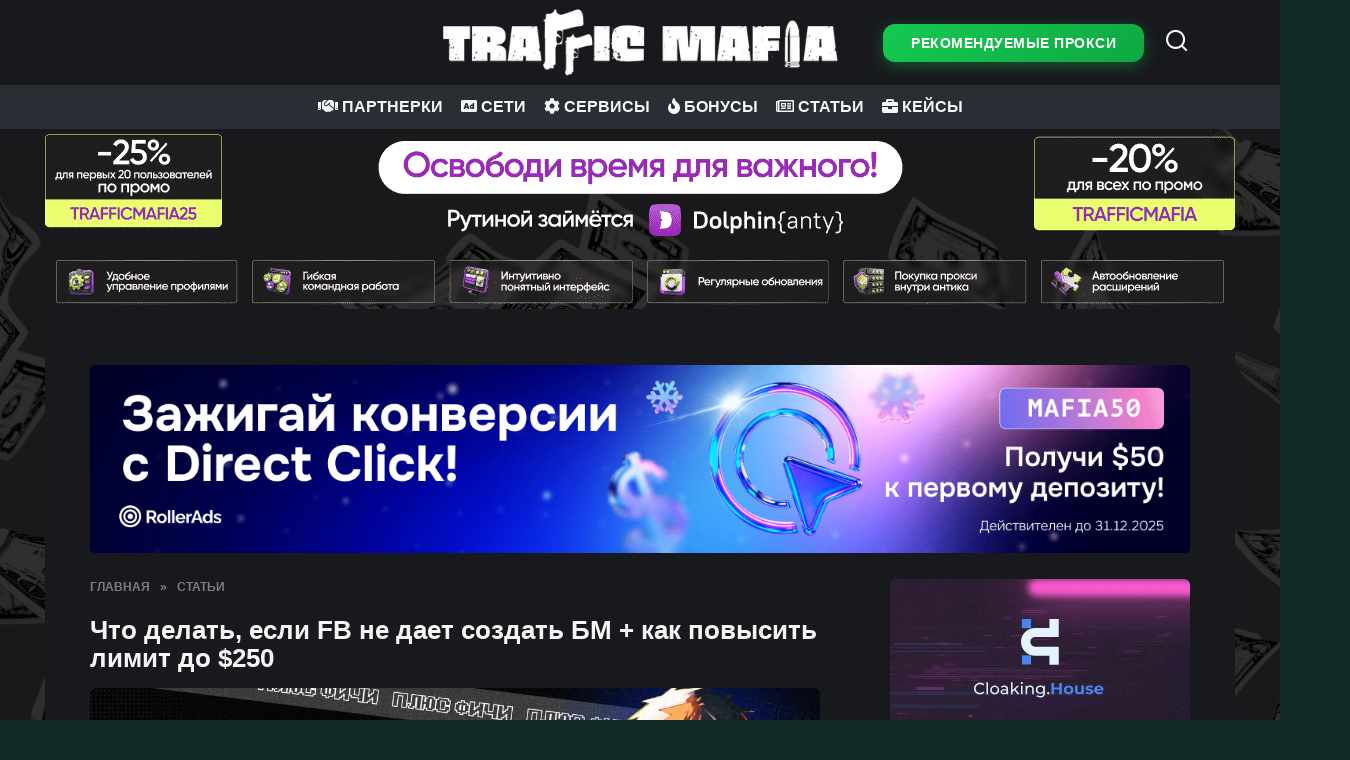

--- FILE ---
content_type: text/html; charset=UTF-8
request_url: https://trafficmafia.net/articles/chto-delat-esli-fb-ne-daet-sozdat-bm-kak-povysit-limit-do-250/
body_size: 29648
content:
<!doctype html>
<html lang="ru-RU" prefix="og: https://ogp.me/ns#">
<head>
	<meta charset="UTF-8">
	<meta name="viewport" content="width=device-width, initial-scale=1">

	
            <script data-no-defer="1" data-ezscrex="false" data-cfasync="false" data-pagespeed-no-defer data-cookieconsent="ignore">
                var ctPublicFunctions = {"_ajax_nonce":"5c2349857f","_rest_nonce":"4210a15029","_ajax_url":"\/wp-admin\/admin-ajax.php","_rest_url":"https:\/\/trafficmafia.net\/wp-json\/","data__cookies_type":"none","data__ajax_type":"admin_ajax","data__bot_detector_enabled":"1","data__frontend_data_log_enabled":1,"cookiePrefix":"","wprocket_detected":false,"host_url":"trafficmafia.net","text__ee_click_to_select":"\u041d\u0430\u0436\u043c\u0438\u0442\u0435 \u0434\u043b\u044f \u0432\u044b\u0431\u043e\u0440\u0430 \u0432\u0441\u0435\u0445 \u0434\u0430\u043d\u043d\u044b\u0445","text__ee_original_email":"\u041f\u043e\u043b\u043d\u044b\u0435 \u0434\u0430\u043d\u043d\u044b\u0435 \u0442\u0430\u043a\u0438\u0435","text__ee_got_it":"\u041f\u043e\u043b\u0443\u0447\u0438\u043b\u043e\u0441\u044c","text__ee_blocked":"\u0417\u0430\u0431\u043b\u043e\u043a\u0438\u0440\u043e\u0432\u0430\u043d\u043e","text__ee_cannot_connect":"\u041f\u043e\u0434\u043a\u043b\u044e\u0447\u0438\u0442\u044c\u0441\u044f \u043d\u0435 \u043f\u043e\u043b\u0443\u0447\u0438\u043b\u043e\u0441\u044c","text__ee_cannot_decode":"\u0420\u0430\u0441\u043a\u043e\u0434\u0438\u0440\u043e\u0432\u0430\u0442\u044c \u043f\u043e\u0447\u0442\u0443 \u043d\u0435 \u043f\u043e\u043b\u0443\u0447\u0438\u043b\u043e\u0441\u044c. \u041f\u0440\u0438\u0447\u0438\u043d\u0430 \u043d\u0435\u0438\u0437\u0432\u0435\u0441\u0442\u043d\u0430","text__ee_email_decoder":"\u0420\u0430\u0441\u043a\u043e\u0434\u0438\u0440\u043e\u0432\u0449\u0438\u043a \u043f\u043e\u0447\u0442 \u043e\u0442 CleanTalk","text__ee_wait_for_decoding":"\u041c\u0430\u0433\u0438\u044f \u0432 \u0434\u0435\u0439\u0441\u0442\u0432\u0438\u0438!","text__ee_decoding_process":"\u041f\u043e\u0436\u0430\u043b\u0443\u0439\u0441\u0442\u0430, \u043f\u043e\u0434\u043e\u0436\u0434\u0438\u0442\u0435 \u043d\u0435\u0441\u043a\u043e\u043b\u044c\u043a\u043e \u0441\u0435\u043a\u0443\u043d\u0434 \u0434\u043b\u044f \u0434\u0435\u043a\u043e\u0434\u0438\u0440\u043e\u0432\u0430\u043d\u0438\u044f \u0434\u0430\u043d\u043d\u044b\u0445."}
            </script>
        
            <script data-no-defer="1" data-ezscrex="false" data-cfasync="false" data-pagespeed-no-defer data-cookieconsent="ignore">
                var ctPublic = {"_ajax_nonce":"5c2349857f","settings__forms__check_internal":"0","settings__forms__check_external":"0","settings__forms__force_protection":0,"settings__forms__search_test":"1","settings__forms__wc_add_to_cart":"0","settings__data__bot_detector_enabled":"1","settings__sfw__anti_crawler":0,"blog_home":"https:\/\/trafficmafia.net\/","pixel__setting":"3","pixel__enabled":false,"pixel__url":null,"data__email_check_before_post":"1","data__email_check_exist_post":0,"data__cookies_type":"none","data__key_is_ok":true,"data__visible_fields_required":true,"wl_brandname":"Anti-Spam by CleanTalk","wl_brandname_short":"CleanTalk","ct_checkjs_key":1779286736,"emailEncoderPassKey":"3fa48a28eda633b4eda8b38ae487f9ee","bot_detector_forms_excluded":"W10=","advancedCacheExists":false,"varnishCacheExists":false,"wc_ajax_add_to_cart":false}
            </script>
        
<!-- Поисковая оптимизация от Rank Math Pro - https://rankmath.com/ -->
<title>Что делать, если FB не дает создать БМ + как повысить лимит до $250 | TrafficMafia</title>
<meta name="description" content="Из данной статьи вы узнаете что делать если Facebook не дает создать БМ, а также как повысить лимит до $250."/>
<meta name="robots" content="follow, index, max-snippet:-1, max-video-preview:-1, max-image-preview:large"/>
<link rel="canonical" href="https://trafficmafia.net/articles/chto-delat-esli-fb-ne-daet-sozdat-bm-kak-povysit-limit-do-250/" />
<meta property="og:locale" content="ru_RU" />
<meta property="og:type" content="article" />
<meta property="og:title" content="Что делать, если FB не дает создать БМ + как повысить лимит до $250 | TrafficMafia" />
<meta property="og:description" content="Из данной статьи вы узнаете что делать если Facebook не дает создать БМ, а также как повысить лимит до $250." />
<meta property="og:url" content="https://trafficmafia.net/articles/chto-delat-esli-fb-ne-daet-sozdat-bm-kak-povysit-limit-do-250/" />
<meta property="og:site_name" content="TrafficMafia" />
<meta property="article:tag" content="ADSmanager" />
<meta property="article:tag" content="Facebook" />
<meta property="article:tag" content="арбитраж трафика" />
<meta property="article:section" content="СТАТЬИ" />
<meta property="og:updated_time" content="2023-02-19T21:41:24+03:00" />
<meta property="og:image" content="https://trafficmafia.net/wp-content/uploads/2022/09/fb-bm.jpg" />
<meta property="og:image:secure_url" content="https://trafficmafia.net/wp-content/uploads/2022/09/fb-bm.jpg" />
<meta property="og:image:width" content="1200" />
<meta property="og:image:height" content="600" />
<meta property="og:image:alt" content="Facebook" />
<meta property="og:image:type" content="image/jpeg" />
<meta property="article:published_time" content="2022-09-26T21:25:22+03:00" />
<meta property="article:modified_time" content="2023-02-19T21:41:24+03:00" />
<meta name="twitter:card" content="summary_large_image" />
<meta name="twitter:title" content="Что делать, если FB не дает создать БМ + как повысить лимит до $250 | TrafficMafia" />
<meta name="twitter:description" content="Из данной статьи вы узнаете что делать если Facebook не дает создать БМ, а также как повысить лимит до $250." />
<meta name="twitter:image" content="https://trafficmafia.net/wp-content/uploads/2022/09/fb-bm.jpg" />
<meta name="twitter:label1" content="Автор" />
<meta name="twitter:data1" content="ADLEAD.PRO" />
<meta name="twitter:label2" content="Время чтения" />
<meta name="twitter:data2" content="4 минуты" />
<script type="application/ld+json" class="rank-math-schema-pro">{"@context":"https://schema.org","@graph":[{"@type":["NewsMediaOrganization","Organization"],"@id":"https://trafficmafia.net/#organization","name":"TrafficMafia","url":"https://trafficmafia.net","logo":{"@type":"ImageObject","@id":"https://trafficmafia.net/#logo","url":"https://trafficmafia.net/wp-content/uploads/2022/04/tmminilogo.png","contentUrl":"https://trafficmafia.net/wp-content/uploads/2022/04/tmminilogo.png","caption":"TrafficMafia","inLanguage":"ru-RU","width":"90","height":"90"}},{"@type":"WebSite","@id":"https://trafficmafia.net/#website","url":"https://trafficmafia.net","name":"TrafficMafia","alternateName":"TrafficMafia.Net","publisher":{"@id":"https://trafficmafia.net/#organization"},"inLanguage":"ru-RU"},{"@type":"ImageObject","@id":"https://trafficmafia.net/wp-content/uploads/2022/09/fb-bm.jpg","url":"https://trafficmafia.net/wp-content/uploads/2022/09/fb-bm.jpg","width":"1200","height":"600","inLanguage":"ru-RU"},{"@type":"BreadcrumbList","@id":"https://trafficmafia.net/articles/chto-delat-esli-fb-ne-daet-sozdat-bm-kak-povysit-limit-do-250/#breadcrumb","itemListElement":[{"@type":"ListItem","position":"1","item":{"@id":"https://trafficmafia.net","name":"\u0413\u043b\u0430\u0432\u043d\u0430\u044f \u0441\u0442\u0440\u0430\u043d\u0438\u0446\u0430"}},{"@type":"ListItem","position":"2","item":{"@id":"https://trafficmafia.net/articles/chto-delat-esli-fb-ne-daet-sozdat-bm-kak-povysit-limit-do-250/","name":"\u0427\u0442\u043e \u0434\u0435\u043b\u0430\u0442\u044c, \u0435\u0441\u043b\u0438 FB \u043d\u0435 \u0434\u0430\u0435\u0442 \u0441\u043e\u0437\u0434\u0430\u0442\u044c \u0411\u041c + \u043a\u0430\u043a \u043f\u043e\u0432\u044b\u0441\u0438\u0442\u044c \u043b\u0438\u043c\u0438\u0442 \u0434\u043e $250"}}]},{"@type":"WebPage","@id":"https://trafficmafia.net/articles/chto-delat-esli-fb-ne-daet-sozdat-bm-kak-povysit-limit-do-250/#webpage","url":"https://trafficmafia.net/articles/chto-delat-esli-fb-ne-daet-sozdat-bm-kak-povysit-limit-do-250/","name":"\u0427\u0442\u043e \u0434\u0435\u043b\u0430\u0442\u044c, \u0435\u0441\u043b\u0438 FB \u043d\u0435 \u0434\u0430\u0435\u0442 \u0441\u043e\u0437\u0434\u0430\u0442\u044c \u0411\u041c + \u043a\u0430\u043a \u043f\u043e\u0432\u044b\u0441\u0438\u0442\u044c \u043b\u0438\u043c\u0438\u0442 \u0434\u043e $250 | TrafficMafia","datePublished":"2022-09-26T21:25:22+03:00","dateModified":"2023-02-19T21:41:24+03:00","isPartOf":{"@id":"https://trafficmafia.net/#website"},"primaryImageOfPage":{"@id":"https://trafficmafia.net/wp-content/uploads/2022/09/fb-bm.jpg"},"inLanguage":"ru-RU","breadcrumb":{"@id":"https://trafficmafia.net/articles/chto-delat-esli-fb-ne-daet-sozdat-bm-kak-povysit-limit-do-250/#breadcrumb"}},{"@type":"Person","@id":"https://trafficmafia.net/author/adlead-pro/","name":"ADLEAD.PRO","description":"\u041e\u0444\u0438\u0446\u0438\u0430\u043b\u044c\u043d\u044b\u0439 \u0431\u043b\u043e\u0433 \u043f\u0430\u0440\u0442\u043d\u0435\u0440\u0441\u043a\u043e\u0439 \u043f\u0440\u043e\u0433\u0440\u0430\u043c\u043c\u044b AdLead.","url":"https://trafficmafia.net/author/adlead-pro/","image":{"@type":"ImageObject","@id":"https://secure.gravatar.com/avatar/e1f5f6cbf34de07e4b2714ac4c872a34d7d5116b594ddbab17a50818f068681f?s=96&amp;d=https%3A%2F%2Ftrafficmafia.net%2Fwp-content%2Fthemes%2Freboot_child%2Fimg%2Fdef-avatar.png&amp;r=g","url":"https://secure.gravatar.com/avatar/e1f5f6cbf34de07e4b2714ac4c872a34d7d5116b594ddbab17a50818f068681f?s=96&amp;d=https%3A%2F%2Ftrafficmafia.net%2Fwp-content%2Fthemes%2Freboot_child%2Fimg%2Fdef-avatar.png&amp;r=g","caption":"ADLEAD.PRO","inLanguage":"ru-RU"},"sameAs":["https://instagram.com/adlead.pro"],"worksFor":{"@id":"https://trafficmafia.net/#organization"}},{"@type":"BlogPosting","headline":"\u0427\u0442\u043e \u0434\u0435\u043b\u0430\u0442\u044c, \u0435\u0441\u043b\u0438 FB \u043d\u0435 \u0434\u0430\u0435\u0442 \u0441\u043e\u0437\u0434\u0430\u0442\u044c \u0411\u041c + \u043a\u0430\u043a \u043f\u043e\u0432\u044b\u0441\u0438\u0442\u044c \u043b\u0438\u043c\u0438\u0442 \u0434\u043e $250 | TrafficMafia","keywords":"Facebook","datePublished":"2022-09-26T21:25:22+03:00","dateModified":"2023-02-19T21:41:24+03:00","author":{"@id":"https://trafficmafia.net/author/adlead-pro/","name":"ADLEAD.PRO"},"publisher":{"@id":"https://trafficmafia.net/#organization"},"description":"\u0418\u0437 \u0434\u0430\u043d\u043d\u043e\u0439 \u0441\u0442\u0430\u0442\u044c\u0438 \u0432\u044b \u0443\u0437\u043d\u0430\u0435\u0442\u0435 \u0447\u0442\u043e \u0434\u0435\u043b\u0430\u0442\u044c \u0435\u0441\u043b\u0438 Facebook \u043d\u0435 \u0434\u0430\u0435\u0442 \u0441\u043e\u0437\u0434\u0430\u0442\u044c \u0411\u041c, \u0430 \u0442\u0430\u043a\u0436\u0435 \u043a\u0430\u043a \u043f\u043e\u0432\u044b\u0441\u0438\u0442\u044c \u043b\u0438\u043c\u0438\u0442 \u0434\u043e $250.","name":"\u0427\u0442\u043e \u0434\u0435\u043b\u0430\u0442\u044c, \u0435\u0441\u043b\u0438 FB \u043d\u0435 \u0434\u0430\u0435\u0442 \u0441\u043e\u0437\u0434\u0430\u0442\u044c \u0411\u041c + \u043a\u0430\u043a \u043f\u043e\u0432\u044b\u0441\u0438\u0442\u044c \u043b\u0438\u043c\u0438\u0442 \u0434\u043e $250 | TrafficMafia","@id":"https://trafficmafia.net/articles/chto-delat-esli-fb-ne-daet-sozdat-bm-kak-povysit-limit-do-250/#richSnippet","isPartOf":{"@id":"https://trafficmafia.net/articles/chto-delat-esli-fb-ne-daet-sozdat-bm-kak-povysit-limit-do-250/#webpage"},"image":{"@id":"https://trafficmafia.net/wp-content/uploads/2022/09/fb-bm.jpg"},"inLanguage":"ru-RU","mainEntityOfPage":{"@id":"https://trafficmafia.net/articles/chto-delat-esli-fb-ne-daet-sozdat-bm-kak-povysit-limit-do-250/#webpage"}}]}</script>
<link rel='dns-prefetch' href='//fd.cleantalk.org' />
<link rel='dns-prefetch' href='//www.google.com' />
<link rel='dns-prefetch' href='//fonts.googleapis.com' />
<link rel='dns-prefetch' href='//use.fontawesome.com' />
<style id='wp-img-auto-sizes-contain-inline-css' type='text/css'>
img:is([sizes=auto i],[sizes^="auto," i]){contain-intrinsic-size:3000px 1500px}
/*# sourceURL=wp-img-auto-sizes-contain-inline-css */
</style>
<link rel='stylesheet' id='wp-block-library-css' href='https://trafficmafia.net/wp-includes/css/dist/block-library/style.min.css'  media='all' />
<style id='wp-block-heading-inline-css' type='text/css'>
h1:where(.wp-block-heading).has-background,h2:where(.wp-block-heading).has-background,h3:where(.wp-block-heading).has-background,h4:where(.wp-block-heading).has-background,h5:where(.wp-block-heading).has-background,h6:where(.wp-block-heading).has-background{padding:1.25em 2.375em}h1.has-text-align-left[style*=writing-mode]:where([style*=vertical-lr]),h1.has-text-align-right[style*=writing-mode]:where([style*=vertical-rl]),h2.has-text-align-left[style*=writing-mode]:where([style*=vertical-lr]),h2.has-text-align-right[style*=writing-mode]:where([style*=vertical-rl]),h3.has-text-align-left[style*=writing-mode]:where([style*=vertical-lr]),h3.has-text-align-right[style*=writing-mode]:where([style*=vertical-rl]),h4.has-text-align-left[style*=writing-mode]:where([style*=vertical-lr]),h4.has-text-align-right[style*=writing-mode]:where([style*=vertical-rl]),h5.has-text-align-left[style*=writing-mode]:where([style*=vertical-lr]),h5.has-text-align-right[style*=writing-mode]:where([style*=vertical-rl]),h6.has-text-align-left[style*=writing-mode]:where([style*=vertical-lr]),h6.has-text-align-right[style*=writing-mode]:where([style*=vertical-rl]){rotate:180deg}
/*# sourceURL=https://trafficmafia.net/wp-includes/blocks/heading/style.min.css */
</style>
<style id='wp-block-image-inline-css' type='text/css'>
.wp-block-image>a,.wp-block-image>figure>a{display:inline-block}.wp-block-image img{box-sizing:border-box;height:auto;max-width:100%;vertical-align:bottom}@media not (prefers-reduced-motion){.wp-block-image img.hide{visibility:hidden}.wp-block-image img.show{animation:show-content-image .4s}}.wp-block-image[style*=border-radius] img,.wp-block-image[style*=border-radius]>a{border-radius:inherit}.wp-block-image.has-custom-border img{box-sizing:border-box}.wp-block-image.aligncenter{text-align:center}.wp-block-image.alignfull>a,.wp-block-image.alignwide>a{width:100%}.wp-block-image.alignfull img,.wp-block-image.alignwide img{height:auto;width:100%}.wp-block-image .aligncenter,.wp-block-image .alignleft,.wp-block-image .alignright,.wp-block-image.aligncenter,.wp-block-image.alignleft,.wp-block-image.alignright{display:table}.wp-block-image .aligncenter>figcaption,.wp-block-image .alignleft>figcaption,.wp-block-image .alignright>figcaption,.wp-block-image.aligncenter>figcaption,.wp-block-image.alignleft>figcaption,.wp-block-image.alignright>figcaption{caption-side:bottom;display:table-caption}.wp-block-image .alignleft{float:left;margin:.5em 1em .5em 0}.wp-block-image .alignright{float:right;margin:.5em 0 .5em 1em}.wp-block-image .aligncenter{margin-left:auto;margin-right:auto}.wp-block-image :where(figcaption){margin-bottom:1em;margin-top:.5em}.wp-block-image.is-style-circle-mask img{border-radius:9999px}@supports ((-webkit-mask-image:none) or (mask-image:none)) or (-webkit-mask-image:none){.wp-block-image.is-style-circle-mask img{border-radius:0;-webkit-mask-image:url('data:image/svg+xml;utf8,<svg viewBox="0 0 100 100" xmlns="http://www.w3.org/2000/svg"><circle cx="50" cy="50" r="50"/></svg>');mask-image:url('data:image/svg+xml;utf8,<svg viewBox="0 0 100 100" xmlns="http://www.w3.org/2000/svg"><circle cx="50" cy="50" r="50"/></svg>');mask-mode:alpha;-webkit-mask-position:center;mask-position:center;-webkit-mask-repeat:no-repeat;mask-repeat:no-repeat;-webkit-mask-size:contain;mask-size:contain}}:root :where(.wp-block-image.is-style-rounded img,.wp-block-image .is-style-rounded img){border-radius:9999px}.wp-block-image figure{margin:0}.wp-lightbox-container{display:flex;flex-direction:column;position:relative}.wp-lightbox-container img{cursor:zoom-in}.wp-lightbox-container img:hover+button{opacity:1}.wp-lightbox-container button{align-items:center;backdrop-filter:blur(16px) saturate(180%);background-color:#5a5a5a40;border:none;border-radius:4px;cursor:zoom-in;display:flex;height:20px;justify-content:center;opacity:0;padding:0;position:absolute;right:16px;text-align:center;top:16px;width:20px;z-index:100}@media not (prefers-reduced-motion){.wp-lightbox-container button{transition:opacity .2s ease}}.wp-lightbox-container button:focus-visible{outline:3px auto #5a5a5a40;outline:3px auto -webkit-focus-ring-color;outline-offset:3px}.wp-lightbox-container button:hover{cursor:pointer;opacity:1}.wp-lightbox-container button:focus{opacity:1}.wp-lightbox-container button:focus,.wp-lightbox-container button:hover,.wp-lightbox-container button:not(:hover):not(:active):not(.has-background){background-color:#5a5a5a40;border:none}.wp-lightbox-overlay{box-sizing:border-box;cursor:zoom-out;height:100vh;left:0;overflow:hidden;position:fixed;top:0;visibility:hidden;width:100%;z-index:100000}.wp-lightbox-overlay .close-button{align-items:center;cursor:pointer;display:flex;justify-content:center;min-height:40px;min-width:40px;padding:0;position:absolute;right:calc(env(safe-area-inset-right) + 16px);top:calc(env(safe-area-inset-top) + 16px);z-index:5000000}.wp-lightbox-overlay .close-button:focus,.wp-lightbox-overlay .close-button:hover,.wp-lightbox-overlay .close-button:not(:hover):not(:active):not(.has-background){background:none;border:none}.wp-lightbox-overlay .lightbox-image-container{height:var(--wp--lightbox-container-height);left:50%;overflow:hidden;position:absolute;top:50%;transform:translate(-50%,-50%);transform-origin:top left;width:var(--wp--lightbox-container-width);z-index:9999999999}.wp-lightbox-overlay .wp-block-image{align-items:center;box-sizing:border-box;display:flex;height:100%;justify-content:center;margin:0;position:relative;transform-origin:0 0;width:100%;z-index:3000000}.wp-lightbox-overlay .wp-block-image img{height:var(--wp--lightbox-image-height);min-height:var(--wp--lightbox-image-height);min-width:var(--wp--lightbox-image-width);width:var(--wp--lightbox-image-width)}.wp-lightbox-overlay .wp-block-image figcaption{display:none}.wp-lightbox-overlay button{background:none;border:none}.wp-lightbox-overlay .scrim{background-color:#fff;height:100%;opacity:.9;position:absolute;width:100%;z-index:2000000}.wp-lightbox-overlay.active{visibility:visible}@media not (prefers-reduced-motion){.wp-lightbox-overlay.active{animation:turn-on-visibility .25s both}.wp-lightbox-overlay.active img{animation:turn-on-visibility .35s both}.wp-lightbox-overlay.show-closing-animation:not(.active){animation:turn-off-visibility .35s both}.wp-lightbox-overlay.show-closing-animation:not(.active) img{animation:turn-off-visibility .25s both}.wp-lightbox-overlay.zoom.active{animation:none;opacity:1;visibility:visible}.wp-lightbox-overlay.zoom.active .lightbox-image-container{animation:lightbox-zoom-in .4s}.wp-lightbox-overlay.zoom.active .lightbox-image-container img{animation:none}.wp-lightbox-overlay.zoom.active .scrim{animation:turn-on-visibility .4s forwards}.wp-lightbox-overlay.zoom.show-closing-animation:not(.active){animation:none}.wp-lightbox-overlay.zoom.show-closing-animation:not(.active) .lightbox-image-container{animation:lightbox-zoom-out .4s}.wp-lightbox-overlay.zoom.show-closing-animation:not(.active) .lightbox-image-container img{animation:none}.wp-lightbox-overlay.zoom.show-closing-animation:not(.active) .scrim{animation:turn-off-visibility .4s forwards}}@keyframes show-content-image{0%{visibility:hidden}99%{visibility:hidden}to{visibility:visible}}@keyframes turn-on-visibility{0%{opacity:0}to{opacity:1}}@keyframes turn-off-visibility{0%{opacity:1;visibility:visible}99%{opacity:0;visibility:visible}to{opacity:0;visibility:hidden}}@keyframes lightbox-zoom-in{0%{transform:translate(calc((-100vw + var(--wp--lightbox-scrollbar-width))/2 + var(--wp--lightbox-initial-left-position)),calc(-50vh + var(--wp--lightbox-initial-top-position))) scale(var(--wp--lightbox-scale))}to{transform:translate(-50%,-50%) scale(1)}}@keyframes lightbox-zoom-out{0%{transform:translate(-50%,-50%) scale(1);visibility:visible}99%{visibility:visible}to{transform:translate(calc((-100vw + var(--wp--lightbox-scrollbar-width))/2 + var(--wp--lightbox-initial-left-position)),calc(-50vh + var(--wp--lightbox-initial-top-position))) scale(var(--wp--lightbox-scale));visibility:hidden}}
/*# sourceURL=https://trafficmafia.net/wp-includes/blocks/image/style.min.css */
</style>
<style id='wp-block-image-theme-inline-css' type='text/css'>
:root :where(.wp-block-image figcaption){color:#555;font-size:13px;text-align:center}.is-dark-theme :root :where(.wp-block-image figcaption){color:#ffffffa6}.wp-block-image{margin:0 0 1em}
/*# sourceURL=https://trafficmafia.net/wp-includes/blocks/image/theme.min.css */
</style>
<style id='wp-block-paragraph-inline-css' type='text/css'>
.is-small-text{font-size:.875em}.is-regular-text{font-size:1em}.is-large-text{font-size:2.25em}.is-larger-text{font-size:3em}.has-drop-cap:not(:focus):first-letter{float:left;font-size:8.4em;font-style:normal;font-weight:100;line-height:.68;margin:.05em .1em 0 0;text-transform:uppercase}body.rtl .has-drop-cap:not(:focus):first-letter{float:none;margin-left:.1em}p.has-drop-cap.has-background{overflow:hidden}:root :where(p.has-background){padding:1.25em 2.375em}:where(p.has-text-color:not(.has-link-color)) a{color:inherit}p.has-text-align-left[style*="writing-mode:vertical-lr"],p.has-text-align-right[style*="writing-mode:vertical-rl"]{rotate:180deg}
/*# sourceURL=https://trafficmafia.net/wp-includes/blocks/paragraph/style.min.css */
</style>
<style id='global-styles-inline-css' type='text/css'>
:root{--wp--preset--aspect-ratio--square: 1;--wp--preset--aspect-ratio--4-3: 4/3;--wp--preset--aspect-ratio--3-4: 3/4;--wp--preset--aspect-ratio--3-2: 3/2;--wp--preset--aspect-ratio--2-3: 2/3;--wp--preset--aspect-ratio--16-9: 16/9;--wp--preset--aspect-ratio--9-16: 9/16;--wp--preset--color--black: #000000;--wp--preset--color--cyan-bluish-gray: #abb8c3;--wp--preset--color--white: #ffffff;--wp--preset--color--pale-pink: #f78da7;--wp--preset--color--vivid-red: #cf2e2e;--wp--preset--color--luminous-vivid-orange: #ff6900;--wp--preset--color--luminous-vivid-amber: #fcb900;--wp--preset--color--light-green-cyan: #7bdcb5;--wp--preset--color--vivid-green-cyan: #00d084;--wp--preset--color--pale-cyan-blue: #8ed1fc;--wp--preset--color--vivid-cyan-blue: #0693e3;--wp--preset--color--vivid-purple: #9b51e0;--wp--preset--gradient--vivid-cyan-blue-to-vivid-purple: linear-gradient(135deg,rgb(6,147,227) 0%,rgb(155,81,224) 100%);--wp--preset--gradient--light-green-cyan-to-vivid-green-cyan: linear-gradient(135deg,rgb(122,220,180) 0%,rgb(0,208,130) 100%);--wp--preset--gradient--luminous-vivid-amber-to-luminous-vivid-orange: linear-gradient(135deg,rgb(252,185,0) 0%,rgb(255,105,0) 100%);--wp--preset--gradient--luminous-vivid-orange-to-vivid-red: linear-gradient(135deg,rgb(255,105,0) 0%,rgb(207,46,46) 100%);--wp--preset--gradient--very-light-gray-to-cyan-bluish-gray: linear-gradient(135deg,rgb(238,238,238) 0%,rgb(169,184,195) 100%);--wp--preset--gradient--cool-to-warm-spectrum: linear-gradient(135deg,rgb(74,234,220) 0%,rgb(151,120,209) 20%,rgb(207,42,186) 40%,rgb(238,44,130) 60%,rgb(251,105,98) 80%,rgb(254,248,76) 100%);--wp--preset--gradient--blush-light-purple: linear-gradient(135deg,rgb(255,206,236) 0%,rgb(152,150,240) 100%);--wp--preset--gradient--blush-bordeaux: linear-gradient(135deg,rgb(254,205,165) 0%,rgb(254,45,45) 50%,rgb(107,0,62) 100%);--wp--preset--gradient--luminous-dusk: linear-gradient(135deg,rgb(255,203,112) 0%,rgb(199,81,192) 50%,rgb(65,88,208) 100%);--wp--preset--gradient--pale-ocean: linear-gradient(135deg,rgb(255,245,203) 0%,rgb(182,227,212) 50%,rgb(51,167,181) 100%);--wp--preset--gradient--electric-grass: linear-gradient(135deg,rgb(202,248,128) 0%,rgb(113,206,126) 100%);--wp--preset--gradient--midnight: linear-gradient(135deg,rgb(2,3,129) 0%,rgb(40,116,252) 100%);--wp--preset--font-size--small: 19.5px;--wp--preset--font-size--medium: 20px;--wp--preset--font-size--large: 36.5px;--wp--preset--font-size--x-large: 42px;--wp--preset--font-size--normal: 22px;--wp--preset--font-size--huge: 49.5px;--wp--preset--spacing--20: 0.44rem;--wp--preset--spacing--30: 0.67rem;--wp--preset--spacing--40: 1rem;--wp--preset--spacing--50: 1.5rem;--wp--preset--spacing--60: 2.25rem;--wp--preset--spacing--70: 3.38rem;--wp--preset--spacing--80: 5.06rem;--wp--preset--shadow--natural: 6px 6px 9px rgba(0, 0, 0, 0.2);--wp--preset--shadow--deep: 12px 12px 50px rgba(0, 0, 0, 0.4);--wp--preset--shadow--sharp: 6px 6px 0px rgba(0, 0, 0, 0.2);--wp--preset--shadow--outlined: 6px 6px 0px -3px rgb(255, 255, 255), 6px 6px rgb(0, 0, 0);--wp--preset--shadow--crisp: 6px 6px 0px rgb(0, 0, 0);}:where(.is-layout-flex){gap: 0.5em;}:where(.is-layout-grid){gap: 0.5em;}body .is-layout-flex{display: flex;}.is-layout-flex{flex-wrap: wrap;align-items: center;}.is-layout-flex > :is(*, div){margin: 0;}body .is-layout-grid{display: grid;}.is-layout-grid > :is(*, div){margin: 0;}:where(.wp-block-columns.is-layout-flex){gap: 2em;}:where(.wp-block-columns.is-layout-grid){gap: 2em;}:where(.wp-block-post-template.is-layout-flex){gap: 1.25em;}:where(.wp-block-post-template.is-layout-grid){gap: 1.25em;}.has-black-color{color: var(--wp--preset--color--black) !important;}.has-cyan-bluish-gray-color{color: var(--wp--preset--color--cyan-bluish-gray) !important;}.has-white-color{color: var(--wp--preset--color--white) !important;}.has-pale-pink-color{color: var(--wp--preset--color--pale-pink) !important;}.has-vivid-red-color{color: var(--wp--preset--color--vivid-red) !important;}.has-luminous-vivid-orange-color{color: var(--wp--preset--color--luminous-vivid-orange) !important;}.has-luminous-vivid-amber-color{color: var(--wp--preset--color--luminous-vivid-amber) !important;}.has-light-green-cyan-color{color: var(--wp--preset--color--light-green-cyan) !important;}.has-vivid-green-cyan-color{color: var(--wp--preset--color--vivid-green-cyan) !important;}.has-pale-cyan-blue-color{color: var(--wp--preset--color--pale-cyan-blue) !important;}.has-vivid-cyan-blue-color{color: var(--wp--preset--color--vivid-cyan-blue) !important;}.has-vivid-purple-color{color: var(--wp--preset--color--vivid-purple) !important;}.has-black-background-color{background-color: var(--wp--preset--color--black) !important;}.has-cyan-bluish-gray-background-color{background-color: var(--wp--preset--color--cyan-bluish-gray) !important;}.has-white-background-color{background-color: var(--wp--preset--color--white) !important;}.has-pale-pink-background-color{background-color: var(--wp--preset--color--pale-pink) !important;}.has-vivid-red-background-color{background-color: var(--wp--preset--color--vivid-red) !important;}.has-luminous-vivid-orange-background-color{background-color: var(--wp--preset--color--luminous-vivid-orange) !important;}.has-luminous-vivid-amber-background-color{background-color: var(--wp--preset--color--luminous-vivid-amber) !important;}.has-light-green-cyan-background-color{background-color: var(--wp--preset--color--light-green-cyan) !important;}.has-vivid-green-cyan-background-color{background-color: var(--wp--preset--color--vivid-green-cyan) !important;}.has-pale-cyan-blue-background-color{background-color: var(--wp--preset--color--pale-cyan-blue) !important;}.has-vivid-cyan-blue-background-color{background-color: var(--wp--preset--color--vivid-cyan-blue) !important;}.has-vivid-purple-background-color{background-color: var(--wp--preset--color--vivid-purple) !important;}.has-black-border-color{border-color: var(--wp--preset--color--black) !important;}.has-cyan-bluish-gray-border-color{border-color: var(--wp--preset--color--cyan-bluish-gray) !important;}.has-white-border-color{border-color: var(--wp--preset--color--white) !important;}.has-pale-pink-border-color{border-color: var(--wp--preset--color--pale-pink) !important;}.has-vivid-red-border-color{border-color: var(--wp--preset--color--vivid-red) !important;}.has-luminous-vivid-orange-border-color{border-color: var(--wp--preset--color--luminous-vivid-orange) !important;}.has-luminous-vivid-amber-border-color{border-color: var(--wp--preset--color--luminous-vivid-amber) !important;}.has-light-green-cyan-border-color{border-color: var(--wp--preset--color--light-green-cyan) !important;}.has-vivid-green-cyan-border-color{border-color: var(--wp--preset--color--vivid-green-cyan) !important;}.has-pale-cyan-blue-border-color{border-color: var(--wp--preset--color--pale-cyan-blue) !important;}.has-vivid-cyan-blue-border-color{border-color: var(--wp--preset--color--vivid-cyan-blue) !important;}.has-vivid-purple-border-color{border-color: var(--wp--preset--color--vivid-purple) !important;}.has-vivid-cyan-blue-to-vivid-purple-gradient-background{background: var(--wp--preset--gradient--vivid-cyan-blue-to-vivid-purple) !important;}.has-light-green-cyan-to-vivid-green-cyan-gradient-background{background: var(--wp--preset--gradient--light-green-cyan-to-vivid-green-cyan) !important;}.has-luminous-vivid-amber-to-luminous-vivid-orange-gradient-background{background: var(--wp--preset--gradient--luminous-vivid-amber-to-luminous-vivid-orange) !important;}.has-luminous-vivid-orange-to-vivid-red-gradient-background{background: var(--wp--preset--gradient--luminous-vivid-orange-to-vivid-red) !important;}.has-very-light-gray-to-cyan-bluish-gray-gradient-background{background: var(--wp--preset--gradient--very-light-gray-to-cyan-bluish-gray) !important;}.has-cool-to-warm-spectrum-gradient-background{background: var(--wp--preset--gradient--cool-to-warm-spectrum) !important;}.has-blush-light-purple-gradient-background{background: var(--wp--preset--gradient--blush-light-purple) !important;}.has-blush-bordeaux-gradient-background{background: var(--wp--preset--gradient--blush-bordeaux) !important;}.has-luminous-dusk-gradient-background{background: var(--wp--preset--gradient--luminous-dusk) !important;}.has-pale-ocean-gradient-background{background: var(--wp--preset--gradient--pale-ocean) !important;}.has-electric-grass-gradient-background{background: var(--wp--preset--gradient--electric-grass) !important;}.has-midnight-gradient-background{background: var(--wp--preset--gradient--midnight) !important;}.has-small-font-size{font-size: var(--wp--preset--font-size--small) !important;}.has-medium-font-size{font-size: var(--wp--preset--font-size--medium) !important;}.has-large-font-size{font-size: var(--wp--preset--font-size--large) !important;}.has-x-large-font-size{font-size: var(--wp--preset--font-size--x-large) !important;}
/*# sourceURL=global-styles-inline-css */
</style>

<style id='classic-theme-styles-inline-css' type='text/css'>
/*! This file is auto-generated */
.wp-block-button__link{color:#fff;background-color:#32373c;border-radius:9999px;box-shadow:none;text-decoration:none;padding:calc(.667em + 2px) calc(1.333em + 2px);font-size:1.125em}.wp-block-file__button{background:#32373c;color:#fff;text-decoration:none}
/*# sourceURL=/wp-includes/css/classic-themes.min.css */
</style>
<style id='font-awesome-svg-styles-default-inline-css' type='text/css'>
.svg-inline--fa {
  display: inline-block;
  height: 1em;
  overflow: visible;
  vertical-align: -.125em;
}
/*# sourceURL=font-awesome-svg-styles-default-inline-css */
</style>
<link rel='stylesheet' id='font-awesome-svg-styles-css' href='https://trafficmafia.net/wp-content/uploads/font-awesome/v5.15.4/css/svg-with-js.css'  media='all' />
<style id='font-awesome-svg-styles-inline-css' type='text/css'>
   .wp-block-font-awesome-icon svg::before,
   .wp-rich-text-font-awesome-icon svg::before {content: unset;}
/*# sourceURL=font-awesome-svg-styles-inline-css */
</style>
<link rel='stylesheet' id='avatar-manager-css' href='https://trafficmafia.net/wp-content/plugins/avatar-manager/assets/css/avatar-manager.min.css'  media='all' />
<link rel='stylesheet' id='cleantalk-public-css-css' href='https://trafficmafia.net/wp-content/plugins/cleantalk-spam-protect/css/cleantalk-public.min.css'  media='all' />
<link rel='stylesheet' id='cleantalk-email-decoder-css-css' href='https://trafficmafia.net/wp-content/plugins/cleantalk-spam-protect/css/cleantalk-email-decoder.min.css'  media='all' />
<link rel='stylesheet' id='nv-validation-style-css' href='https://trafficmafia.net/wp-content/plugins/comment-form-js-validation/includes/public/css/nv-validation.css'  media='all' />
<link rel='stylesheet' id='my-popup-style-css' href='https://trafficmafia.net/wp-content/plugins/my-popup/assets/public/css/styles.min.css'  media='all' />
<style type="text/css">@font-face {font-family:Exo 2;font-style:normal;font-weight:400;src:url(/cf-fonts/s/exo-2/5.0.16/latin-ext/400/normal.woff2);unicode-range:U+0100-02AF,U+0304,U+0308,U+0329,U+1E00-1E9F,U+1EF2-1EFF,U+2020,U+20A0-20AB,U+20AD-20CF,U+2113,U+2C60-2C7F,U+A720-A7FF;font-display:swap;}@font-face {font-family:Exo 2;font-style:normal;font-weight:400;src:url(/cf-fonts/s/exo-2/5.0.16/vietnamese/400/normal.woff2);unicode-range:U+0102-0103,U+0110-0111,U+0128-0129,U+0168-0169,U+01A0-01A1,U+01AF-01B0,U+0300-0301,U+0303-0304,U+0308-0309,U+0323,U+0329,U+1EA0-1EF9,U+20AB;font-display:swap;}@font-face {font-family:Exo 2;font-style:normal;font-weight:400;src:url(/cf-fonts/s/exo-2/5.0.16/cyrillic/400/normal.woff2);unicode-range:U+0301,U+0400-045F,U+0490-0491,U+04B0-04B1,U+2116;font-display:swap;}@font-face {font-family:Exo 2;font-style:normal;font-weight:400;src:url(/cf-fonts/s/exo-2/5.0.16/latin/400/normal.woff2);unicode-range:U+0000-00FF,U+0131,U+0152-0153,U+02BB-02BC,U+02C6,U+02DA,U+02DC,U+0304,U+0308,U+0329,U+2000-206F,U+2074,U+20AC,U+2122,U+2191,U+2193,U+2212,U+2215,U+FEFF,U+FFFD;font-display:swap;}@font-face {font-family:Exo 2;font-style:normal;font-weight:400;src:url(/cf-fonts/s/exo-2/5.0.16/cyrillic-ext/400/normal.woff2);unicode-range:U+0460-052F,U+1C80-1C88,U+20B4,U+2DE0-2DFF,U+A640-A69F,U+FE2E-FE2F;font-display:swap;}@font-face {font-family:Exo 2;font-style:italic;font-weight:400;src:url(/cf-fonts/s/exo-2/5.0.16/latin-ext/400/italic.woff2);unicode-range:U+0100-02AF,U+0304,U+0308,U+0329,U+1E00-1E9F,U+1EF2-1EFF,U+2020,U+20A0-20AB,U+20AD-20CF,U+2113,U+2C60-2C7F,U+A720-A7FF;font-display:swap;}@font-face {font-family:Exo 2;font-style:italic;font-weight:400;src:url(/cf-fonts/s/exo-2/5.0.16/vietnamese/400/italic.woff2);unicode-range:U+0102-0103,U+0110-0111,U+0128-0129,U+0168-0169,U+01A0-01A1,U+01AF-01B0,U+0300-0301,U+0303-0304,U+0308-0309,U+0323,U+0329,U+1EA0-1EF9,U+20AB;font-display:swap;}@font-face {font-family:Exo 2;font-style:italic;font-weight:400;src:url(/cf-fonts/s/exo-2/5.0.16/cyrillic/400/italic.woff2);unicode-range:U+0301,U+0400-045F,U+0490-0491,U+04B0-04B1,U+2116;font-display:swap;}@font-face {font-family:Exo 2;font-style:italic;font-weight:400;src:url(/cf-fonts/s/exo-2/5.0.16/latin/400/italic.woff2);unicode-range:U+0000-00FF,U+0131,U+0152-0153,U+02BB-02BC,U+02C6,U+02DA,U+02DC,U+0304,U+0308,U+0329,U+2000-206F,U+2074,U+20AC,U+2122,U+2191,U+2193,U+2212,U+2215,U+FEFF,U+FFFD;font-display:swap;}@font-face {font-family:Exo 2;font-style:italic;font-weight:400;src:url(/cf-fonts/s/exo-2/5.0.16/cyrillic-ext/400/italic.woff2);unicode-range:U+0460-052F,U+1C80-1C88,U+20B4,U+2DE0-2DFF,U+A640-A69F,U+FE2E-FE2F;font-display:swap;}@font-face {font-family:Exo 2;font-style:normal;font-weight:700;src:url(/cf-fonts/s/exo-2/5.0.16/cyrillic-ext/700/normal.woff2);unicode-range:U+0460-052F,U+1C80-1C88,U+20B4,U+2DE0-2DFF,U+A640-A69F,U+FE2E-FE2F;font-display:swap;}@font-face {font-family:Exo 2;font-style:normal;font-weight:700;src:url(/cf-fonts/s/exo-2/5.0.16/cyrillic/700/normal.woff2);unicode-range:U+0301,U+0400-045F,U+0490-0491,U+04B0-04B1,U+2116;font-display:swap;}@font-face {font-family:Exo 2;font-style:normal;font-weight:700;src:url(/cf-fonts/s/exo-2/5.0.16/latin-ext/700/normal.woff2);unicode-range:U+0100-02AF,U+0304,U+0308,U+0329,U+1E00-1E9F,U+1EF2-1EFF,U+2020,U+20A0-20AB,U+20AD-20CF,U+2113,U+2C60-2C7F,U+A720-A7FF;font-display:swap;}@font-face {font-family:Exo 2;font-style:normal;font-weight:700;src:url(/cf-fonts/s/exo-2/5.0.16/latin/700/normal.woff2);unicode-range:U+0000-00FF,U+0131,U+0152-0153,U+02BB-02BC,U+02C6,U+02DA,U+02DC,U+0304,U+0308,U+0329,U+2000-206F,U+2074,U+20AC,U+2122,U+2191,U+2193,U+2212,U+2215,U+FEFF,U+FFFD;font-display:swap;}@font-face {font-family:Exo 2;font-style:normal;font-weight:700;src:url(/cf-fonts/s/exo-2/5.0.16/vietnamese/700/normal.woff2);unicode-range:U+0102-0103,U+0110-0111,U+0128-0129,U+0168-0169,U+01A0-01A1,U+01AF-01B0,U+0300-0301,U+0303-0304,U+0308-0309,U+0323,U+0329,U+1EA0-1EF9,U+20AB;font-display:swap;}@font-face {font-family:Montserrat;font-style:normal;font-weight:400;src:url(/cf-fonts/s/montserrat/5.0.16/latin/400/normal.woff2);unicode-range:U+0000-00FF,U+0131,U+0152-0153,U+02BB-02BC,U+02C6,U+02DA,U+02DC,U+0304,U+0308,U+0329,U+2000-206F,U+2074,U+20AC,U+2122,U+2191,U+2193,U+2212,U+2215,U+FEFF,U+FFFD;font-display:swap;}@font-face {font-family:Montserrat;font-style:normal;font-weight:400;src:url(/cf-fonts/s/montserrat/5.0.16/cyrillic/400/normal.woff2);unicode-range:U+0301,U+0400-045F,U+0490-0491,U+04B0-04B1,U+2116;font-display:swap;}@font-face {font-family:Montserrat;font-style:normal;font-weight:400;src:url(/cf-fonts/s/montserrat/5.0.16/vietnamese/400/normal.woff2);unicode-range:U+0102-0103,U+0110-0111,U+0128-0129,U+0168-0169,U+01A0-01A1,U+01AF-01B0,U+0300-0301,U+0303-0304,U+0308-0309,U+0323,U+0329,U+1EA0-1EF9,U+20AB;font-display:swap;}@font-face {font-family:Montserrat;font-style:normal;font-weight:400;src:url(/cf-fonts/s/montserrat/5.0.16/cyrillic-ext/400/normal.woff2);unicode-range:U+0460-052F,U+1C80-1C88,U+20B4,U+2DE0-2DFF,U+A640-A69F,U+FE2E-FE2F;font-display:swap;}@font-face {font-family:Montserrat;font-style:normal;font-weight:400;src:url(/cf-fonts/s/montserrat/5.0.16/latin-ext/400/normal.woff2);unicode-range:U+0100-02AF,U+0304,U+0308,U+0329,U+1E00-1E9F,U+1EF2-1EFF,U+2020,U+20A0-20AB,U+20AD-20CF,U+2113,U+2C60-2C7F,U+A720-A7FF;font-display:swap;}@font-face {font-family:Montserrat;font-style:italic;font-weight:400;src:url(/cf-fonts/s/montserrat/5.0.16/cyrillic-ext/400/italic.woff2);unicode-range:U+0460-052F,U+1C80-1C88,U+20B4,U+2DE0-2DFF,U+A640-A69F,U+FE2E-FE2F;font-display:swap;}@font-face {font-family:Montserrat;font-style:italic;font-weight:400;src:url(/cf-fonts/s/montserrat/5.0.16/cyrillic/400/italic.woff2);unicode-range:U+0301,U+0400-045F,U+0490-0491,U+04B0-04B1,U+2116;font-display:swap;}@font-face {font-family:Montserrat;font-style:italic;font-weight:400;src:url(/cf-fonts/s/montserrat/5.0.16/latin/400/italic.woff2);unicode-range:U+0000-00FF,U+0131,U+0152-0153,U+02BB-02BC,U+02C6,U+02DA,U+02DC,U+0304,U+0308,U+0329,U+2000-206F,U+2074,U+20AC,U+2122,U+2191,U+2193,U+2212,U+2215,U+FEFF,U+FFFD;font-display:swap;}@font-face {font-family:Montserrat;font-style:italic;font-weight:400;src:url(/cf-fonts/s/montserrat/5.0.16/latin-ext/400/italic.woff2);unicode-range:U+0100-02AF,U+0304,U+0308,U+0329,U+1E00-1E9F,U+1EF2-1EFF,U+2020,U+20A0-20AB,U+20AD-20CF,U+2113,U+2C60-2C7F,U+A720-A7FF;font-display:swap;}@font-face {font-family:Montserrat;font-style:italic;font-weight:400;src:url(/cf-fonts/s/montserrat/5.0.16/vietnamese/400/italic.woff2);unicode-range:U+0102-0103,U+0110-0111,U+0128-0129,U+0168-0169,U+01A0-01A1,U+01AF-01B0,U+0300-0301,U+0303-0304,U+0308-0309,U+0323,U+0329,U+1EA0-1EF9,U+20AB;font-display:swap;}@font-face {font-family:Montserrat;font-style:normal;font-weight:700;src:url(/cf-fonts/s/montserrat/5.0.16/vietnamese/700/normal.woff2);unicode-range:U+0102-0103,U+0110-0111,U+0128-0129,U+0168-0169,U+01A0-01A1,U+01AF-01B0,U+0300-0301,U+0303-0304,U+0308-0309,U+0323,U+0329,U+1EA0-1EF9,U+20AB;font-display:swap;}@font-face {font-family:Montserrat;font-style:normal;font-weight:700;src:url(/cf-fonts/s/montserrat/5.0.16/latin-ext/700/normal.woff2);unicode-range:U+0100-02AF,U+0304,U+0308,U+0329,U+1E00-1E9F,U+1EF2-1EFF,U+2020,U+20A0-20AB,U+20AD-20CF,U+2113,U+2C60-2C7F,U+A720-A7FF;font-display:swap;}@font-face {font-family:Montserrat;font-style:normal;font-weight:700;src:url(/cf-fonts/s/montserrat/5.0.16/latin/700/normal.woff2);unicode-range:U+0000-00FF,U+0131,U+0152-0153,U+02BB-02BC,U+02C6,U+02DA,U+02DC,U+0304,U+0308,U+0329,U+2000-206F,U+2074,U+20AC,U+2122,U+2191,U+2193,U+2212,U+2215,U+FEFF,U+FFFD;font-display:swap;}@font-face {font-family:Montserrat;font-style:normal;font-weight:700;src:url(/cf-fonts/s/montserrat/5.0.16/cyrillic/700/normal.woff2);unicode-range:U+0301,U+0400-045F,U+0490-0491,U+04B0-04B1,U+2116;font-display:swap;}@font-face {font-family:Montserrat;font-style:normal;font-weight:700;src:url(/cf-fonts/s/montserrat/5.0.16/cyrillic-ext/700/normal.woff2);unicode-range:U+0460-052F,U+1C80-1C88,U+20B4,U+2DE0-2DFF,U+A640-A69F,U+FE2E-FE2F;font-display:swap;}</style>
<link rel='stylesheet' id='reboot-style-css' href='https://trafficmafia.net/wp-content/themes/reboot/assets/css/style.min.css'  media='all' />
<link rel='stylesheet' id='font-awesome-official-css' href='https://use.fontawesome.com/releases/v5.15.4/css/all.css'  media='all' integrity="sha384-DyZ88mC6Up2uqS4h/KRgHuoeGwBcD4Ng9SiP4dIRy0EXTlnuz47vAwmeGwVChigm" crossorigin="anonymous" />
<link rel='stylesheet' id='reboot-style-child-css' href='https://trafficmafia.net/wp-content/themes/reboot_child/style.css'  media='all' />
<link rel='stylesheet' id='font-awesome-official-v4shim-css' href='https://use.fontawesome.com/releases/v5.15.4/css/v4-shims.css'  media='all' integrity="sha384-Vq76wejb3QJM4nDatBa5rUOve+9gkegsjCebvV/9fvXlGWo4HCMR4cJZjjcF6Viv" crossorigin="anonymous" />
<style id='font-awesome-official-v4shim-inline-css' type='text/css'>
@font-face {
font-family: "FontAwesome";
font-display: block;
src: url("https://use.fontawesome.com/releases/v5.15.4/webfonts/fa-brands-400.eot"),
		url("https://use.fontawesome.com/releases/v5.15.4/webfonts/fa-brands-400.eot?#iefix") format("embedded-opentype"),
		url("https://use.fontawesome.com/releases/v5.15.4/webfonts/fa-brands-400.woff2") format("woff2"),
		url("https://use.fontawesome.com/releases/v5.15.4/webfonts/fa-brands-400.woff") format("woff"),
		url("https://use.fontawesome.com/releases/v5.15.4/webfonts/fa-brands-400.ttf") format("truetype"),
		url("https://use.fontawesome.com/releases/v5.15.4/webfonts/fa-brands-400.svg#fontawesome") format("svg");
}

@font-face {
font-family: "FontAwesome";
font-display: block;
src: url("https://use.fontawesome.com/releases/v5.15.4/webfonts/fa-solid-900.eot"),
		url("https://use.fontawesome.com/releases/v5.15.4/webfonts/fa-solid-900.eot?#iefix") format("embedded-opentype"),
		url("https://use.fontawesome.com/releases/v5.15.4/webfonts/fa-solid-900.woff2") format("woff2"),
		url("https://use.fontawesome.com/releases/v5.15.4/webfonts/fa-solid-900.woff") format("woff"),
		url("https://use.fontawesome.com/releases/v5.15.4/webfonts/fa-solid-900.ttf") format("truetype"),
		url("https://use.fontawesome.com/releases/v5.15.4/webfonts/fa-solid-900.svg#fontawesome") format("svg");
}

@font-face {
font-family: "FontAwesome";
font-display: block;
src: url("https://use.fontawesome.com/releases/v5.15.4/webfonts/fa-regular-400.eot"),
		url("https://use.fontawesome.com/releases/v5.15.4/webfonts/fa-regular-400.eot?#iefix") format("embedded-opentype"),
		url("https://use.fontawesome.com/releases/v5.15.4/webfonts/fa-regular-400.woff2") format("woff2"),
		url("https://use.fontawesome.com/releases/v5.15.4/webfonts/fa-regular-400.woff") format("woff"),
		url("https://use.fontawesome.com/releases/v5.15.4/webfonts/fa-regular-400.ttf") format("truetype"),
		url("https://use.fontawesome.com/releases/v5.15.4/webfonts/fa-regular-400.svg#fontawesome") format("svg");
unicode-range: U+F004-F005,U+F007,U+F017,U+F022,U+F024,U+F02E,U+F03E,U+F044,U+F057-F059,U+F06E,U+F070,U+F075,U+F07B-F07C,U+F080,U+F086,U+F089,U+F094,U+F09D,U+F0A0,U+F0A4-F0A7,U+F0C5,U+F0C7-F0C8,U+F0E0,U+F0EB,U+F0F3,U+F0F8,U+F0FE,U+F111,U+F118-F11A,U+F11C,U+F133,U+F144,U+F146,U+F14A,U+F14D-F14E,U+F150-F152,U+F15B-F15C,U+F164-F165,U+F185-F186,U+F191-F192,U+F1AD,U+F1C1-F1C9,U+F1CD,U+F1D8,U+F1E3,U+F1EA,U+F1F6,U+F1F9,U+F20A,U+F247-F249,U+F24D,U+F254-F25B,U+F25D,U+F267,U+F271-F274,U+F279,U+F28B,U+F28D,U+F2B5-F2B6,U+F2B9,U+F2BB,U+F2BD,U+F2C1-F2C2,U+F2D0,U+F2D2,U+F2DC,U+F2ED,U+F328,U+F358-F35B,U+F3A5,U+F3D1,U+F410,U+F4AD;
}
/*# sourceURL=font-awesome-official-v4shim-inline-css */
</style>
<script type="347c914aaaf33d21ac8bb242-text/javascript" src="https://trafficmafia.net/wp-includes/js/jquery/jquery.min.js" id="jquery-core-js"></script>
<script type="347c914aaaf33d21ac8bb242-text/javascript" src="https://trafficmafia.net/wp-includes/js/jquery/jquery-migrate.min.js" id="jquery-migrate-js"></script>
<script type="347c914aaaf33d21ac8bb242-text/javascript" src="https://trafficmafia.net/wp-content/plugins/avatar-manager/assets/js/avatar-manager.min.js" id="avatar-manager-js"></script>
<script type="347c914aaaf33d21ac8bb242-text/javascript" src="https://trafficmafia.net/wp-content/plugins/cleantalk-spam-protect/js/apbct-public-bundle.min.js" id="apbct-public-bundle.min-js-js"></script>
<script type="347c914aaaf33d21ac8bb242-text/javascript" src="https://fd.cleantalk.org/ct-bot-detector-wrapper.js" id="ct_bot_detector-js" defer="defer" data-wp-strategy="defer"></script>
<style>.pseudo-clearfy-link { color: #008acf; cursor: pointer;}.pseudo-clearfy-link:hover { text-decoration: none;}</style><style id="wpremark-styles">.wpremark{position:relative;display:flex;border:none}.wpremark p{margin:.75em 0}.wpremark p:first-child{margin-top:0}.wpremark p:last-child{margin-bottom:0}.wpremark .wpremark-body{width:100%;max-width:100%;align-self:center}.wpremark .wpremark-icon svg,.wpremark .wpremark-icon img{display:block;max-width:100%;max-height:100%}.wpremark--5yIN{background-color:#282e33;border:2px solid #707070;padding:10px 20px;margin:20px 0px;border-radius:20px}.wpremark--5yIN .wpremark-content, .wpremark--5yIN .wpremark-content p{text-align:center}</style>		<script type="347c914aaaf33d21ac8bb242-text/javascript">
			document.documentElement.className = document.documentElement.className.replace('no-js', 'js');
		</script>
		<style>
      /* Основной контейнер заголовка */
      .site-header {
          display: flex;
          align-items: center;
          justify-content: space-between;
      }
      
      /* Контейнер брендинга - центрируем, убираем фиксированный отступ слева */
      .site-branding {
          display: flex;
          align-items: center;
          justify-content: center;
          margin-left: 0 !important; /* Убираем фиксированный отступ */
          flex: 1; /* Растягиваем, чтобы занять доступное пространство */
          height: 100%;
      }
      
      /* Контейнер всех логотипов */
      .site-branding__logos {
          display: flex;
          align-items: center;
          justify-content: center;
          height: 100%;
      }
      
      /* Отдельные логотипы */
      .site-logotype,
      .partner-logotype {
          display: flex;
          align-items: center;
          height: 100%; /* Равная высота */
      }
      
      /* Переопределяем существующие стили для логотипа */
      .site-logotype {
          margin-right: 0 !important; /* Сбрасываем margin-right */
          margin-top: 0 !important; /* Сбрасываем margin-top */
      }
      
      /* Стили для разделителя */
      .partner-separator {
          padding: 0 12px; /* Равные отступы с обеих сторон */
          color: #888;
          display: flex;
          align-items: center;
          justify-content: center;
          height: 100%; /* Равная высота */
      }
      
      .partner-separator img {
          width: 20px; 
          height: auto;
          display: block;
          filter: brightness(0) invert(1);
      }
      
      /* Стили изображений логотипов */
      .site-logotype img,
      .partner-logotype img {
          max-height: 50px; /* Фиксированная высота для десктопа */
          width: auto;
          object-fit: contain;
          vertical-align: middle;
      }
      
      .partner-logotype img {
          max-width: 200px !important;
          max-height: 50px !important;
          width: auto;
          height: auto;
          object-fit: contain;
      }
      
      /* Планшеты */
      @media (max-width: 991px) {
          /* На планшетах используем гибкое центрирование */
          .site-branding {
              justify-content: center;
              margin-left: 0 !important;
          }
          
          .site-branding__logos {
              justify-content: center;
              height: 45px; /* Фиксированная высота контейнера */
          }
          
          .site-logotype img,
          .partner-logotype img {
              max-height: 45px !important;
          }
          
          .partner-logotype img {
              max-width: 162px !important;
          }
          
          .partner-separator {
              padding: 0 10px; /* Немного уменьшаем отступы */
          }
      }
      
      /* Большие мобильные */
      @media (max-width: 767px) {
          .site-branding {
              width: 100%;
              justify-content: center;
          }
          
          .site-branding__logos {
              display: flex;
              flex-direction: row;
              justify-content: center;
              align-items: center;
              flex-wrap: nowrap;
              width: auto;
              max-width: 80%;
              height: 35px; /* Фиксированная высота контейнера */
          }
          
          .site-logotype {
              margin-right: 0 !important; /* Важно: переопределяем margin-right */
          }
          
          .site-logotype img {
              height: auto;
              max-height: 35px !important;
              width: auto;
              max-width: unset;
              object-fit: contain;
          }
          
          .partner-logotype img {
              height: auto;
              max-height: 35px !important;
              width: auto;
              max-width: 144px !important;
              object-fit: contain;
          }
          
          .partner-separator {
              padding: 0 8px; /* Уменьшаем отступы на меньших экранах */
          }
          
          .partner-separator img {
              height: auto !important;
              width: 16px !important;
              opacity: 0.9;
              filter: brightness(0) invert(1);
          }
      }
      
      /* Малые мобильные */
      @media (max-width: 480px) {
          .site-branding__logos {
              height: 30px; /* Фиксированная высота контейнера */
              max-width: 85%;
          }
          
          .site-logotype img,
          .partner-logotype img {
              max-height: 30px !important;
          }
          
          .partner-logotype img {
              max-width: 108px !important;
          }
          
          .partner-separator {
              padding: 0 6px; /* Еще меньше отступы */
          }
          
          .partner-separator img {
              width: 12px !important;
          }
      }
      
      /* Очень маленькие экраны */
      @media (max-width: 360px) {
          .site-branding__logos {
              height: 25px; /* Фиксированная высота контейнера */
              max-width: 90%;
          }
          
          .site-logotype img,
          .partner-logotype img {
              max-height: 25px !important;
          }
          
          .partner-logotype img {
              max-width: 90px !important;
          }
          
          .partner-separator {
              padding: 0 5px; /* Минимальные отступы */
          }
          
          .partner-separator img {
              width: 10px !important;
          }
      }
      
      /* Дополнительное выравнивание логотипов по базовой линии */
      .site-branding__logos * {
          line-height: 1;
      }
      
      /* Общее вертикальное центрирование */
      .site-header .site-branding,
      .site-branding__logos,
      .site-logotype,
      .partner-logotype,
      .partner-separator {
          display: flex;
          align-items: center;
      }
  </style><link rel="preload" href="https://trafficmafia.net/wp-content/themes/reboot/assets/fonts/wpshop-core.ttf" as="font" crossorigin><link rel="preload" href="https://trafficmafia.net/wp-content/smush-webp/2022/09/fb-bm.jpg.webp" as="image" crossorigin>
    <style>.site-logotype{max-width:400px}.site-logotype img{max-height:95px}.scrolltop{background-color:#afafaf}.scrolltop:before{color:#303030}.scrolltop{width:50px}.scrolltop{height:40px}.scrolltop:before{content:"\fe3d"}.post-card--small .post-card__thumbnail img{border-radius: 6px}.post-card--vertical .post-card__thumbnail img, .post-card--vertical .post-card__thumbnail a:before{border-radius: 6px}.post-card--horizontal .post-card__thumbnail img{border-radius: 6px}.post-card--related, .post-card--related .post-card__thumbnail img, .post-card--related .post-card__thumbnail a:before{border-radius: 6px}body{color:#f5f5f5}body{background-color:#112a26}::selection, .card-slider__category, .card-slider-container .swiper-pagination-bullet-active, .post-card--grid .post-card__thumbnail:before, .post-card:not(.post-card--small) .post-card__thumbnail a:before, .post-card:not(.post-card--small) .post-card__category,  .post-box--high .post-box__category span, .post-box--wide .post-box__category span, .page-separator, .pagination .nav-links .page-numbers:not(.dots):not(.current):before, .btn, .btn-primary:hover, .btn-primary:not(:disabled):not(.disabled).active, .btn-primary:not(:disabled):not(.disabled):active, .show>.btn-primary.dropdown-toggle, .comment-respond .form-submit input, .page-links__item{background-color:#969696}.entry-image--big .entry-image__body .post-card__category a, .home-text ul:not([class])>li:before, .page-content ul:not([class])>li:before, .taxonomy-description ul:not([class])>li:before, .widget-area .widget_categories ul.menu li a:before, .widget-area .widget_categories ul.menu li span:before, .widget-area .widget_categories>ul li a:before, .widget-area .widget_categories>ul li span:before, .widget-area .widget_nav_menu ul.menu li a:before, .widget-area .widget_nav_menu ul.menu li span:before, .widget-area .widget_nav_menu>ul li a:before, .widget-area .widget_nav_menu>ul li span:before, .page-links .page-numbers:not(.dots):not(.current):before, .page-links .post-page-numbers:not(.dots):not(.current):before, .pagination .nav-links .page-numbers:not(.dots):not(.current):before, .pagination .nav-links .post-page-numbers:not(.dots):not(.current):before, .entry-image--full .entry-image__body .post-card__category a, .entry-image--fullscreen .entry-image__body .post-card__category a, .entry-image--wide .entry-image__body .post-card__category a{background-color:#969696}.comment-respond input:focus, select:focus, textarea:focus, .post-card--grid.post-card--thumbnail-no, .post-card--standard:after, .post-card--related.post-card--thumbnail-no:hover, .spoiler-box, .btn-primary, .btn-primary:hover, .btn-primary:not(:disabled):not(.disabled).active, .btn-primary:not(:disabled):not(.disabled):active, .show>.btn-primary.dropdown-toggle, .inp:focus, .entry-tag:focus, .entry-tag:hover, .search-screen .search-form .search-field:focus, .entry-content ul:not([class])>li:before, .text-content ul:not([class])>li:before, .page-content ul:not([class])>li:before, .taxonomy-description ul:not([class])>li:before, .entry-content blockquote,
        .input:focus, input[type=color]:focus, input[type=date]:focus, input[type=datetime-local]:focus, input[type=datetime]:focus, input[type=email]:focus, input[type=month]:focus, input[type=number]:focus, input[type=password]:focus, input[type=range]:focus, input[type=search]:focus, input[type=tel]:focus, input[type=text]:focus, input[type=time]:focus, input[type=url]:focus, input[type=week]:focus, select:focus, textarea:focus{border-color:#969696 !important}.post-card--small .post-card__category, .post-card__author:before, .post-card__comments:before, .post-card__date:before, .post-card__like:before, .post-card__views:before, .entry-author:before, .entry-date:before, .entry-time:before, .entry-views:before, .entry-content ol:not([class])>li:before, .text-content ol:not([class])>li:before, .entry-content blockquote:before, .spoiler-box__title:after, .search-icon:hover:before, .search-form .search-submit:hover:before, .star-rating-item.hover,
        .comment-list .bypostauthor>.comment-body .comment-author:after,
        .breadcrumb a, .breadcrumb span,
        .search-screen .search-form .search-submit:before,
        .star-rating--score-1:not(.hover) .star-rating-item:nth-child(1),
        .star-rating--score-2:not(.hover) .star-rating-item:nth-child(1), .star-rating--score-2:not(.hover) .star-rating-item:nth-child(2),
        .star-rating--score-3:not(.hover) .star-rating-item:nth-child(1), .star-rating--score-3:not(.hover) .star-rating-item:nth-child(2), .star-rating--score-3:not(.hover) .star-rating-item:nth-child(3),
        .star-rating--score-4:not(.hover) .star-rating-item:nth-child(1), .star-rating--score-4:not(.hover) .star-rating-item:nth-child(2), .star-rating--score-4:not(.hover) .star-rating-item:nth-child(3), .star-rating--score-4:not(.hover) .star-rating-item:nth-child(4),
        .star-rating--score-5:not(.hover) .star-rating-item:nth-child(1), .star-rating--score-5:not(.hover) .star-rating-item:nth-child(2), .star-rating--score-5:not(.hover) .star-rating-item:nth-child(3), .star-rating--score-5:not(.hover) .star-rating-item:nth-child(4), .star-rating--score-5:not(.hover) .star-rating-item:nth-child(5){color:#969696}.entry-content a:not(.wp-block-button__link), .entry-content a:not(.wp-block-button__link):visited, .spanlink, .comment-reply-link, .pseudo-link, .widget_calendar a, .widget_recent_comments a, .child-categories ul li a{color:#e0e263}.child-categories ul li a{border-color:#e0e263}a:hover, a:focus, a:active, .spanlink:hover, .entry-content a:not(.wp-block-button__link):hover, .entry-content a:not(.wp-block-button__link):focus, .entry-content a:not(.wp-block-button__link):active, .top-menu ul li>span:hover, .main-navigation ul li a:hover, .main-navigation ul li span:hover, .footer-navigation ul li a:hover, .footer-navigation ul li span:hover, .comment-reply-link:hover, .pseudo-link:hover, .child-categories ul li a:hover{color:#969696}.top-menu>ul>li>a:before, .top-menu>ul>li>span:before{background:#969696}.child-categories ul li a:hover, .post-box--no-thumb a:hover{border-color:#969696}.post-box--card:hover{box-shadow: inset 0 0 0 1px #969696}.post-box--card:hover{-webkit-box-shadow: inset 0 0 0 1px #969696}body.custom-background:before{background-image: url("https://trafficmafia.net/wp-content/smush-webp/2025/03/dolphin-anty-brand-new-march.png.webp")}.site-header, .site-header a, .site-header .pseudo-link{color:#f5f5f5}.humburger span, .top-menu>ul>li>a:before, .top-menu>ul>li>span:before{background:#f5f5f5}.site-header{background-color:#18191d}@media (min-width: 992px){.top-menu ul li .sub-menu{background-color:#18191d}}.site-title, .site-title a{color:#f5f5f5}.site-description{color:#f5f5f5}@media (min-width: 768px){.site-header{background-position:center top}}.main-navigation, .footer-navigation, .footer-navigation .removed-link, .main-navigation .removed-link, .main-navigation ul li>a, .footer-navigation ul li>a{color:#f5f5f5}.main-navigation, .main-navigation ul li .sub-menu li, .main-navigation ul li.menu-item-has-children:before, .footer-navigation, .footer-navigation ul li .sub-menu li, .footer-navigation ul li.menu-item-has-children:before{background-color:#282e33}.site-footer{background-color:#18191d}body{font-family:"Exo 2" ,"Helvetica Neue", Helvetica, Arial, sans-serif;font-size:17px;}.main-navigation ul li a, .main-navigation ul li span, .footer-navigation ul li a, .footer-navigation ul li span{font-family:"Exo 2" ,"Helvetica Neue", Helvetica, Arial, sans-serif;}.h1, h1:not(.site-title){font-family:"Exo 2" ,"Helvetica Neue", Helvetica, Arial, sans-serif;font-size:1.5em;}.h2, .related-posts__header, .section-block__title, h2{font-family:"Exo 2" ,"Helvetica Neue", Helvetica, Arial, sans-serif;font-size:1.8em;}.h3, h3{font-family:"Exo 2" ,"Helvetica Neue", Helvetica, Arial, sans-serif;}.h4, h4{font-family:"Exo 2" ,"Helvetica Neue", Helvetica, Arial, sans-serif;}.h5, h5{font-family:"Exo 2" ,"Helvetica Neue", Helvetica, Arial, sans-serif;}.h6, h6{font-family:"Exo 2" ,"Helvetica Neue", Helvetica, Arial, sans-serif;}@media (max-width: 991px){.widget-area{display: block; margin: 0 auto}}</style>
<link rel="icon" href="https://trafficmafia.net/wp-content/uploads/2022/04/cropped-favicon-32x32.png" sizes="32x32" />
<link rel="icon" href="https://trafficmafia.net/wp-content/uploads/2022/04/cropped-favicon-192x192.png" sizes="192x192" />
<link rel="apple-touch-icon" href="https://trafficmafia.net/wp-content/uploads/2022/04/cropped-favicon-180x180.png" />
<meta name="msapplication-TileImage" content="https://trafficmafia.net/wp-content/uploads/2022/04/cropped-favicon-270x270.png" />
		<style type="text/css" id="wp-custom-css">
			
body.custom-background {
  background-position: center 125px;
}

/* отступ брендирования сверху */
@media (min-width: 768px) {
  body.custom-background .site-content {
    margin-top: 180px;
  }
}

/* вывод блоков внимания по два в ряд */
.wpremark-blocks {
display: flex;
flex-wrap: wrap;
justify-content: space-between;
}

.wpremark-blocks .wpremark {
width: 49%;
}

/* установка мобильного брендирования */
@media (max-width: 767px) { body.custom-background:before { background-image: url(https://trafficmafia.net/wp-content/smush-webp/2025/03/dolphinanty-mobbrand-march.png.webp) !important; } }

/* выравнивание лого по центру с кнопкой */
@media (min-width: 992px) {
.site-branding {
margin-left: 22%;
}
}

/* вывод баннера в сайдбаре с мобильного */
@media (max-width: 991px) {
.widget-area {
flex-basis: unset;
}
}

.post-partner .post-card__thumbnail img {
    width: 100%; /* Масштабируем  по ширине контейнера */
    height: auto; /* Сохраняем пропорции  */
    object-fit: cover; /* Обрежем изображение, если оно не влезает в контейнер */
    max-width: 350px; /* Фикс ширина */
    max-height: 100px; /* Фикс высота */
}

.custom-button-image {
    width: 20px;
    height: 22px;
    max-width: 100%;
}
.custom-newpopup-image {
    width: 350px;
    height: 200px;
    max-width: 100%;
}

/* Фон и шрифт для спойлера */
.spoiler-box__body {
    background: #2f3138;
		border-radius: 5px;
}

.spoiler-box__title {
    background: #2f3138;
		font-weight: 900;
		border-radius: 5px;
}

.spoiler-box {
    background: #18191d;
		border-left: 0px
}

/* Отступ названия разделов */
.child-categories ul li a {
    padding: 5px 5px;
}	

/* ПРОМО-ПЛАШКИ */

/* Основной контейнер thumbnail остается как есть */
.post-partner .post-card__thumbnail {
    position: relative;
    overflow: visible;
    display: flex;
    flex-direction: column;
    align-items: center;
    justify-content: center;
    min-height: 77px; /* Сохраняем оригинальную высоту */
}

/* Промо-плашка */
.promo-banner {
    position: absolute;
    bottom: 4px; /* Размещаем НИЖЕ контейнера, чтобы не перекрывать линию */
    left: 6px; /* Небольшой отступ слева */
    right: 6px; /* Небольшой отступ справа */
    background:rgb(251, 41, 17);
    color: white;
    padding: 3px 5px;
    border-radius: 9px; /* Обычное скругление */
    font-size: 10.5px;
    font-weight: 600;
    text-transform: uppercase;
    z-index: 1; /* НИЗКИЙ z-index - не перекрываем границы */
    box-shadow: 0 2px 6px rgba(0, 0, 0, 0.3);
    line-height: 1.2;
    text-align: center;
    
    /* Центрирование текста */
    display: flex;
    align-items: center;
    justify-content: center;
    
    /* Анимация */
    opacity: 1;
    transition: all 0.3s ease;
}

/* Увеличиваем отступ снизу у thumbnail контейнеров С плашками */
.post-partner .post-card__thumbnail:has(.promo-banner) {
    margin-bottom: 1.5em; /* Увеличиваем отступ, чтобы плашка не налезала на контент */
}

/* Для браузеров без поддержки :has() */
.post-partner:has(.promo-banner) .post-card__thumbnail {
    margin-bottom: 1.5em;
}

/* Сохраняем центрирование изображения в контейнере */
.post-partner .post-card__thumbnail img {
    display: block;
    margin: 0 auto; /* Центрируем изображение */
    max-width: 100%;
    height: auto;
}

/* Для длинного текста */
.promo-banner.long-text {
    font-size: 8px !important;
    padding: 3px 6px !important;
    line-height: 1.1 !important;
}

/* Адаптивность */
@media (max-width: 991px) {
    .promo-banner {
        font-size: 9.5px;
        padding: 3px 6px;
        bottom: -10px;
        left: 3px;
        right: 3px;
        width: calc(100% - 6px);
    }
}

@media (max-width: 767px) {
    .promo-banner {
        font-size: 8.5px;
        padding: 2px 5px;
        bottom: 4px;
        left: 3px;
        right: 3px;
    }
}

/* Специальная обработка для очень длинного текста */
.promo-banner[data-length="long"] {
    font-size: 7px !important;
    padding: 2px 4px !important;
    line-height: 1.0 !important;
}

/* Эффект при наведении */
.post-partner:hover .promo-banner {
    transform: translateY(3px);
    box-shadow: 0 4px 10px rgba(0, 0, 0, 0.4);
}

/* ===============================
   1. ФИКС ШАПКИ (Логотип + Кнопка)
   ============================== */

@media (min-width: 992px) {
    /* Контейнер шапки */
    .site-header-inner {
        position: relative;
        display: flex;
        align-items: center;
        min-height: 95px;
    }

    /* Логотип: Абсолютное центрирование */
    .site-branding {
        position: absolute;
        left: 50%;
        top: 50%;
        transform: translate(-50%, -50%);
        margin: 0 !important;
        z-index: 10;
        width: auto;
        max-width: 400px;
    }
    
    .site-branding img {
        max-height: 95px;
        width: auto;
        display: block;
    }

    /* Правая часть (Кнопка + Поиск) */
    .header-html-1 {
        margin-left: auto; 
        padding-right: 20px;
        position: relative;
        z-index: 20;
        
        /* Строгое выравнивание */
        display: flex;
        align-items: center;
        align-self: center;
    }
    
    /* Сброс отступов контейнера кнопки */
    .header-html-1 .btn-box {
        margin: 0 !important;
        padding: 0 !important;
        display: flex;
        align-items: center;
    }
}

/* =================================
   2. ДИЗАЙН ПАРТНЕРСКОЙ КНОПКИ (Общий стиль)
   ================================= */

.header-html-1 .btn {
    /* --- Типографика --- */
    font-family: 'Exo 2', sans-serif !important;
    font-size: 14px !important;
    font-weight: 700 !important;
    text-transform: uppercase;
    letter-spacing: 0.5px;
    color: #ffffff !important;
    
    /* --- Размеры и форма (Базовые для ПК) --- */
    padding: 12px 28px !important;
    line-height: 1 !important;
    height: auto !important;
    border: none !important;
    border-radius: 12px !important;
    
    /* --- Цвета и эффекты --- */
    background: linear-gradient(135deg, #15C951 0%, #0EA842 100%) !important;
    box-shadow: 0 4px 15px rgba(21, 201, 81, 0.35);
    
    /* --- Анимация --- */
    transition: all 0.3s cubic-bezier(0.25, 0.8, 0.25, 1) !important;
    position: relative;
    overflow: hidden;
    display: inline-flex !important;
    align-items: center;
    justify-content: center;
}

/* Hover эффект (только для ПК, где есть мышь) */
@media (hover: hover) {
    .header-html-1 .btn:hover {
        transform: translateY(-2px);
        box-shadow: 0 8px 25px rgba(21, 201, 81, 0.5);
        background: linear-gradient(135deg, #18E05A 0%, #11C24D 100%) !important;
    }
    
    /* Блик */
    .header-html-1 .btn::after {
        content: '';
        position: absolute;
        top: 0;
        left: -100%;
        width: 50%;
        height: 100%;
        background: linear-gradient(90deg, transparent, rgba(255,255,255,0.3), transparent);
        transform: skewX(-20deg);
        transition: 0.5s;
    }

    .header-html-1 .btn:hover::after {
        left: 150%;
        transition: 0.7s ease-in-out;
    }
}

.header-html-1 .btn:active {
    transform: translateY(0);
    box-shadow: 0 2px 10px rgba(21, 201, 81, 0.3);
}

/* ============================
   3. МОБИЛЬНАЯ АДАПТАЦИЯ
   ============================ */

@media (max-width: 991px) {
    .header-html-1 .btn {
        /* Уменьшаем размеры для планшетов и мобильных */
        padding: 8px 14px !important;
        font-size: 11px !important;
        border-radius: 8px !important;
        box-shadow: 0 2px 8px rgba(21, 201, 81, 0.3); /* Тень поменьше */
    }
    
    /* Можно немного подвинуть блок, если нужно */
    .header-html-1 {
        padding-right: 10px; 
    }
}		</style>
		    <!-- Global site tag (gtag.js) - Google Analytics -->
<script async src="https://www.googletagmanager.com/gtag/js?id=G-612VJW5N10" type="347c914aaaf33d21ac8bb242-text/javascript"></script>
<script type="347c914aaaf33d21ac8bb242-text/javascript">
  window.dataLayer = window.dataLayer || [];
  function gtag(){dataLayer.push(arguments);}
  gtag('js', new Date());

  gtag('config', 'G-612VJW5N10');
</script></head>

<body class="wp-singular post-template-default single single-post postid-10776 single-format-standard wp-embed-responsive wp-theme-reboot wp-child-theme-reboot_child custom-background sidebar-right">


<div style="position:fixed; overflow:hidden; top:0px; left:0px; width:100%; height:100%;"><span class="js-link" data-href="aHR0cHM6Ly90cmFmZmljbWFmaWEubmV0L2dvL2RvbHBoaW5hbnR5LWJyYW5kLW1hcmNo" data-target="_blank" style="display:block; height:100%; width:100%;"></span></div>
<div id="page" class="site">
    <a class="skip-link screen-reader-text" href="#content">Перейти к содержанию</a>

    <div class="search-screen-overlay js-search-screen-overlay"></div>
    <div class="search-screen js-search-screen">
        
<form apbct-form-sign="native_search" role="search" method="get" class="search-form" action="https://trafficmafia.net/">
    <label>
        <span class="screen-reader-text">Search for:</span>
        <input type="search" class="search-field" placeholder="Поиск…" value="" name="s">
    </label>
    <button type="submit" class="search-submit"></button>
<input
                    class="apbct_special_field apbct_email_id__search_form"
                    name="apbct__email_id__search_form"
                    aria-label="apbct__label_id__search_form"
                    type="text" size="30" maxlength="200" autocomplete="off"
                    value=""
                /><input
                   id="apbct_submit_id__search_form" 
                   class="apbct_special_field apbct__email_id__search_form"
                   name="apbct__label_id__search_form"
                   aria-label="apbct_submit_name__search_form"
                   type="submit"
                   size="30"
                   maxlength="200"
                   value="59789"
               /></form>    </div>

    

<header id="masthead" class="site-header full" itemscope itemtype="http://schema.org/WPHeader">
    <div class="site-header-inner fixed">

        <div class="humburger js-humburger"><span></span><span></span><span></span></div>

        
<div class="site-branding">
    <div class="site-branding__logos">
        <div class="site-logotype"><a href="https://trafficmafia.net/"><img src="https://trafficmafia.net/wp-content/smush-webp/2022/04/logo.png.webp" width="500" height="95" alt="TrafficMafia"></a></div>    </div>

    </div><!-- .site-branding -->                <div class="header-html-1">
                    <div class="btn-box"><span data-href="aHR0cHM6Ly90cmFmZmljbWFmaWEubmV0L2dvL3N4YnV0dG9u" class="btn btn-size-small js-link" style="background-color:#15C951;color:#ffffff;" data-target="_blank">Рекомендуемые прокси</span></div>                </div>
                            <div class="header-search">
                    <span class="search-icon js-search-icon"></span>
                </div>
            
    </div>
</header><!-- #masthead -->


    
    
    <nav id="site-navigation" class="main-navigation full" itemscope itemtype="http://schema.org/SiteNavigationElement">
        <div class="main-navigation-inner full">
            <div class="menu-osnovnoe-container"><ul id="header_menu" class="menu"><li id="menu-item-8933" class="menu-item menu-item-type-taxonomy menu-item-object-category menu-item-has-children menu-item-8933"><a href="https://trafficmafia.net/partners/"><i class="fas fa-handshake"></i> ПАРТНЕРКИ</a>
<ul class="sub-menu">
	<li id="menu-item-8940" class="menu-item menu-item-type-taxonomy menu-item-object-category menu-item-8940"><a href="https://trafficmafia.net/partners/dating/">Дейтинг</a></li>
	<li id="menu-item-8939" class="menu-item menu-item-type-taxonomy menu-item-object-category menu-item-8939"><a href="https://trafficmafia.net/partners/gambling/">Гемблинг</a></li>
	<li id="menu-item-8945" class="menu-item menu-item-type-taxonomy menu-item-object-category menu-item-8945"><a href="https://trafficmafia.net/partners/product/">Товарка</a></li>
	<li id="menu-item-8938" class="menu-item menu-item-type-taxonomy menu-item-object-category menu-item-8938"><a href="https://trafficmafia.net/partners/betting/">Беттинг</a></li>
	<li id="menu-item-8944" class="menu-item menu-item-type-taxonomy menu-item-object-category menu-item-8944"><a href="https://trafficmafia.net/partners/sweepstakes/">Свипстейки</a></li>
	<li id="menu-item-8942" class="menu-item menu-item-type-taxonomy menu-item-object-category menu-item-8942"><a href="https://trafficmafia.net/partners/nutra/">Нутра</a></li>
	<li id="menu-item-8946" class="menu-item menu-item-type-taxonomy menu-item-object-category menu-item-8946"><a href="https://trafficmafia.net/partners/finance/">Финансы</a></li>
	<li id="menu-item-8943" class="menu-item menu-item-type-taxonomy menu-item-object-category menu-item-8943"><a href="https://trafficmafia.net/partners/education/">Образование</a></li>
	<li id="menu-item-8941" class="menu-item menu-item-type-taxonomy menu-item-object-category menu-item-8941"><a href="https://trafficmafia.net/partners/crypto/">Крипто</a></li>
	<li id="menu-item-8935" class="menu-item menu-item-type-taxonomy menu-item-object-category menu-item-8935"><a href="https://trafficmafia.net/partners/pushpartners/">Пуш</a></li>
	<li id="menu-item-8936" class="menu-item menu-item-type-taxonomy menu-item-object-category menu-item-8936"><a href="https://trafficmafia.net/partners/sp/">SP/BS</a></li>
	<li id="menu-item-8937" class="menu-item menu-item-type-taxonomy menu-item-object-category menu-item-8937"><a href="https://trafficmafia.net/partners/wapclick/">Wap click</a></li>
</ul>
</li>
<li id="menu-item-8932" class="menu-item menu-item-type-taxonomy menu-item-object-category menu-item-has-children menu-item-8932"><a href="https://trafficmafia.net/advertise/"><i class="fas fa-ad"></i> СЕТИ</a>
<ul class="sub-menu">
	<li id="menu-item-9010" class="menu-item menu-item-type-taxonomy menu-item-object-category menu-item-9010"><a href="https://trafficmafia.net/advertise/push/">Пуш</a></li>
	<li id="menu-item-19819" class="menu-item menu-item-type-taxonomy menu-item-object-category menu-item-19819"><a href="https://trafficmafia.net/advertise/inpage/">In-Page</a></li>
	<li id="menu-item-9014" class="menu-item menu-item-type-taxonomy menu-item-object-category menu-item-9014"><a href="https://trafficmafia.net/advertise/teaser/">Тизер</a></li>
	<li id="menu-item-9012" class="menu-item menu-item-type-taxonomy menu-item-object-category menu-item-9012"><a href="https://trafficmafia.net/advertise/native/">Натив</a></li>
	<li id="menu-item-9011" class="menu-item menu-item-type-taxonomy menu-item-object-category menu-item-9011"><a href="https://trafficmafia.net/advertise/clickunder/">Кликандер</a></li>
	<li id="menu-item-9013" class="menu-item menu-item-type-taxonomy menu-item-object-category menu-item-9013"><a href="https://trafficmafia.net/advertise/popunder/">Попандер</a></li>
	<li id="menu-item-19821" class="menu-item menu-item-type-taxonomy menu-item-object-category menu-item-19821"><a href="https://trafficmafia.net/advertise/banner/">Баннер</a></li>
	<li id="menu-item-19822" class="menu-item menu-item-type-taxonomy menu-item-object-category menu-item-19822"><a href="https://trafficmafia.net/advertise/videoad/">Видео</a></li>
</ul>
</li>
<li id="menu-item-8934" class="menu-item menu-item-type-taxonomy menu-item-object-category menu-item-has-children menu-item-8934"><a href="https://trafficmafia.net/services/"><i class="fas fa-cog"></i> СЕРВИСЫ</a>
<ul class="sub-menu">
	<li id="menu-item-9015" class="menu-item menu-item-type-taxonomy menu-item-object-category menu-item-9015"><a href="https://trafficmafia.net/services/antidetect/">Антидетект</a></li>
	<li id="menu-item-9017" class="menu-item menu-item-type-taxonomy menu-item-object-category menu-item-9017"><a href="https://trafficmafia.net/services/trackers/">Трекеры</a></li>
	<li id="menu-item-11925" class="menu-item menu-item-type-taxonomy menu-item-object-category menu-item-11925"><a href="https://trafficmafia.net/services/cloaking/">Клоакинг</a></li>
	<li id="menu-item-9016" class="menu-item menu-item-type-taxonomy menu-item-object-category menu-item-9016"><a href="https://trafficmafia.net/services/proxy/">Прокси</a></li>
	<li id="menu-item-24890" class="menu-item menu-item-type-taxonomy menu-item-object-category menu-item-24890"><a href="https://trafficmafia.net/services/sms/">СМС</a></li>
	<li id="menu-item-12884" class="menu-item menu-item-type-taxonomy menu-item-object-category menu-item-12884"><a href="https://trafficmafia.net/services/spy/">Спай</a></li>
	<li id="menu-item-26783" class="menu-item menu-item-type-taxonomy menu-item-object-category menu-item-26783"><a href="https://trafficmafia.net/services/hostings/">Хостинг</a></li>
	<li id="menu-item-13344" class="menu-item menu-item-type-taxonomy menu-item-object-category menu-item-13344"><a href="https://trafficmafia.net/services/payments/">Финансы</a></li>
	<li id="menu-item-21056" class="menu-item menu-item-type-taxonomy menu-item-object-category menu-item-21056"><a href="https://trafficmafia.net/services/auto/">Автоматизация</a></li>
</ul>
</li>
<li id="menu-item-11237" class="menu-item menu-item-type-post_type menu-item-object-page menu-item-11237"><a href="https://trafficmafia.net/bonus/"><i class="fas fa-fire"></i> БОНУСЫ</a></li>
<li id="menu-item-26" class="menu-item menu-item-type-taxonomy menu-item-object-category current-post-ancestor current-menu-parent current-post-parent menu-item-has-children menu-item-26"><a href="https://trafficmafia.net/articles/"><i class="far fa-newspaper"></i> СТАТЬИ</a>
<ul class="sub-menu">
	<li id="menu-item-397" class="menu-item menu-item-type-taxonomy menu-item-object-category menu-item-397"><a href="https://trafficmafia.net/news/">Новости</a></li>
	<li id="menu-item-15175" class="menu-item menu-item-type-taxonomy menu-item-object-category menu-item-15175"><a href="https://trafficmafia.net/reviews/">Обзоры</a></li>
</ul>
</li>
<li id="menu-item-7806" class="menu-item menu-item-type-taxonomy menu-item-object-category menu-item-7806"><a href="https://trafficmafia.net/case/"><i class="fas fa-briefcase"></i> КЕЙСЫ</a></li>
</ul></div>        </div>
		
		<div class="main-navigation-inner full">
    		</div>

    </nav><!-- #site-navigation -->

    

    <div class="mobile-menu-placeholder js-mobile-menu-placeholder"></div>
    
	
    <div id="content" class="site-content fixed">

        <div class="b-r b-r--before_site_content"><a href="https://trafficmafia.net/go/rolleradshorbanner" target="_blank">
                <img src="https://trafficmafia.net/wp-content/smush-webp/2025/12/rollerads-hor-banner.png.webp" style="border-radius:5px;"/>
            </a></div>
        <div class="site-content-inner">

    
    <div id="primary" class="content-area" itemscope itemtype="http://schema.org/Article">
        <main id="main" class="site-main article-card">

            
<article id="post-10776" class="article-post post-10776 post type-post status-publish format-standard has-post-thumbnail  category-articles tag-adsmanager tag-facebook tag-arbitrazh-trafika">

    
        <div class="breadcrumb" itemscope itemtype="http://schema.org/BreadcrumbList"><span class="breadcrumb-item" itemprop="itemListElement" itemscope itemtype="http://schema.org/ListItem"><a href="https://trafficmafia.net/" itemprop="item"><span itemprop="name">Главная</span></a><meta itemprop="position" content="0"></span> <span class="breadcrumb-separator">»</span> <span class="breadcrumb-item" itemprop="itemListElement" itemscope itemtype="http://schema.org/ListItem"><a href="https://trafficmafia.net/articles/" itemprop="item"><span itemprop="name">СТАТЬИ</span></a><meta itemprop="position" content="1"></span></div>
                                <h1 class="entry-title" itemprop="headline">Что делать, если FB не дает создать БМ + как повысить лимит до $250</h1>
                    
        
                    <div class="entry-image post-card post-card__thumbnail">
                <img width="1200" height="600" src="https://trafficmafia.net/wp-content/smush-webp/2022/09/fb-bm.jpg.webp" class="attachment-2000x1000x size-2000x1000x wp-post-image" alt="fb bm" itemprop="image" decoding="async" fetchpriority="high" srcset="https://trafficmafia.net/wp-content/smush-webp/2022/09/fb-bm.jpg.webp 1200w, https://trafficmafia.net/wp-content/uploads/2022/09/fb-bm-768x384.jpg 768w, https://trafficmafia.net/wp-content/smush-webp/2022/09/fb-bm-200x100.jpg.webp 200w, https://trafficmafia.net/wp-content/uploads/2022/09/fb-bm-800x400.jpg 800w, https://trafficmafia.net/wp-content/smush-webp/2022/09/fb-bm-500x250.jpg.webp 500w" sizes="(max-width: 1200px) 100vw, 1200px">                            </div>

        
    
    
            <div class="entry-meta">
            <span class="entry-author" itemprop="author"><span class="entry-label">Автор</span> ADLEAD.PRO</span>                                    <span class="entry-date"><span class="entry-label">Опубликовано</span> <time itemprop="datePublished" datetime="2022-09-26">26.09.2022</time></span>
                    </div>
    
    
    
    
    <div class="entry-content" itemprop="articleBody">
        <p><span style="font-weight: 400;">Привет! </span><a href="https://bit.ly/3KizPQS" target="_blank" rel="nofollow noopener"><b>ADLEADPRO</b></a><span style="font-weight: 400;"> на связи. Сейчас оббежали все шопы и заметили, что пропали из продажи все БМ. Еще и FB штормит, что даже ФП ПЗРД не спасают. В такие моменты самое время остановиться, подождать, когда Марк закончит с обновлениями, сварить себе пельменей и подготовиться к будущим заливам. Что конкретно делать — правильно, пофармить себе несколько БМ, потому что, как говориться, лучше одного БМ может быть только два. </span></p>
<div class="wpremark wpremark--5yIN"><div class="wpremark-body"><div class="wpremark-content"><p>🔥 Еще больше полезного контента в нашем Telegram канале 🔥<br />
<div class="btn-box"><span data-href="aHR0cHM6Ly90cmFmZmljbWFmaWEubmV0L2dvL3RlbGVncmFt" class="btn btn-size-small js-link" style="background-color:#626262;color:#ffffff;" data-target="_blank">Подписаться</span></div></p>
</div></div></div>
<div class="table-of-contents open"><div class="table-of-contents__header"><span class="table-of-contents__hide js-table-of-contents-hide">Содержание</span></div><ol class="table-of-contents__list js-table-of-contents-list">
<li class="level-1"><a href="#kupili-akkaunt-kak-ponyat-chto-bm-u-vas-net">Купили аккаунт, как понять, что БМ у вас нет</a></li><li class="level-1"><a href="#kak-oboyti-oshibku-pri-sozdanii-bm-v-facebook">Как обойти ошибку при создании БМ в Facebook*</a></li><li class="level-1"><a href="#kak-prevratit-bm-s-limitom-50-v-250">Как превратить БМ с лимитом 50$ в 250$ </a></li></ol></div><h2 id="kupili-akkaunt-kak-ponyat-chto-bm-u-vas-net"><span style="font-weight: 900;">Купили аккаунт, как понять, что БМ у вас нет</span></h2>
<p><span style="font-weight: 400;">Для большинства может быть очевидно, но учитывая наплыв молодой крови в сферу, лучше пусть будет подробно. Ну и мало ли, акк достался в наследство. ??‍♂️</span></p>
<p><b>Купили аккаунт, где искать этот бизнес менеджер: </b></p>
<ul>
<li style="font-weight: 400;"><span style="font-weight: 400;">Переходите на главную страницу своего акканта (там где лента новостей). Слева находите пункт &#171;ADS manager&#187;. Заходите туда.</span></li>
<li style="font-weight: 400;"><span style="font-weight: 400;">Дальше видите слева значок с тремя полосками. Кликаете.</span></li>
<li style="font-weight: 400;"><span style="font-weight: 400;">В открывшейся форме выбираете &#171;Настройки компании&#187;. </span></li>
</ul>
<p><span style="font-weight: 400;">Если у вас есть БМ или БМ&#8217;ы на этом аккаунте, то они будут здесь. Например, на данном аккаунте у нас тусуется сразу 4 БМ. Ну это с необычной семьи, а с богатой. </span></p>
<p><a href="https://trafficmafia.net/wp-content/smush-webp/2022/09/1-2.png.webp"><span itemprop="image" itemscope itemtype="https://schema.org/ImageObject"><img itemprop="url image" decoding="async" class="aligncenter wp-image-10777 size-full" src="https://trafficmafia.net/wp-content/smush-webp/2022/09/1-2.png.webp" alt="1 2" width="1562" height="558" srcset="https://trafficmafia.net/wp-content/smush-webp/2022/09/1-2.png.webp 1562w, https://trafficmafia.net/wp-content/uploads/2022/09/1-2-768x274.png 768w, https://trafficmafia.net/wp-content/uploads/2022/09/1-2-1536x549.png 1536w, https://trafficmafia.net/wp-content/uploads/2022/09/1-2-280x100.png 280w, https://trafficmafia.net/wp-content/smush-webp/2022/09/1-2-870x311.png.webp 870w, https://trafficmafia.net/wp-content/uploads/2022/09/1-2-500x179.png 500w" sizes="(max-width: 1562px) 100vw, 1562px" /><meta itemprop="width" content="1562"><meta itemprop="height" content="558"></span></a></p>
<p><span style="font-weight: 400;">Ну а если вы знаете, что у вас его нет, то все это дело пропускаем и сразу кликаем по вот этой ссылке (естетсвенно, на аккаунте до этого должен быть создан FanPage): </span><a href="https://business.facebook.com/overview" target="_blank" rel="nofollow noopener"><span style="font-weight: 400;">https://business.facebook.com/overview</span></a><span style="font-weight: 400;">. Дальше:</span><span style="font-weight: 400;"><br />
</span></p>
<ol>
<li style="font-weight: 400;"><span style="font-weight: 400;">Кликаем на &#171;Создать аккаунт&#187;.<a href="https://trafficmafia.net/wp-content/smush-webp/2022/09/2-2.png.webp"><span itemprop="image" itemscope itemtype="https://schema.org/ImageObject"><img itemprop="url image" decoding="async" class="aligncenter wp-image-10778 size-full" src="https://trafficmafia.net/wp-content/smush-webp/2022/09/2-2.png.webp" alt="2 2" width="1318" height="651" srcset="https://trafficmafia.net/wp-content/smush-webp/2022/09/2-2.png.webp 1318w, https://trafficmafia.net/wp-content/uploads/2022/09/2-2-768x379.png 768w, https://trafficmafia.net/wp-content/uploads/2022/09/2-2-202x100.png 202w, https://trafficmafia.net/wp-content/uploads/2022/09/2-2-810x400.png 810w, https://trafficmafia.net/wp-content/uploads/2022/09/2-2-500x247.png 500w" sizes="(max-width: 1318px) 100vw, 1318px" /><meta itemprop="width" content="1318"><meta itemprop="height" content="651"></span></a> </span></li>
<li style="font-weight: 400;"><span style="font-weight: 400;">Заполняем форму. Почту можете взять в файле с вашим фармом. Название компании — произвольное.<a href="https://trafficmafia.net/wp-content/smush-webp/2022/09/3-2.png.webp"><span itemprop="image" itemscope itemtype="https://schema.org/ImageObject"><img itemprop="url image" loading="lazy" decoding="async" class="aligncenter wp-image-10779 size-full" src="https://trafficmafia.net/wp-content/smush-webp/2022/09/3-2.png.webp" alt="3 2" width="989" height="586" srcset="https://trafficmafia.net/wp-content/smush-webp/2022/09/3-2.png.webp 989w, https://trafficmafia.net/wp-content/uploads/2022/09/3-2-768x455.png 768w, https://trafficmafia.net/wp-content/uploads/2022/09/3-2-169x100.png 169w, https://trafficmafia.net/wp-content/uploads/2022/09/3-2-675x400.png 675w, https://trafficmafia.net/wp-content/uploads/2022/09/3-2-500x296.png 500w" sizes="auto, (max-width: 989px) 100vw, 989px" /><meta itemprop="width" content="989"><meta itemprop="height" content="586"></span></a></span></li>
<li style="font-weight: 400;"><span style="font-weight: 400;">Дальше вылазит форма подтверждения по почте. Идем на почт, находим письмо и подтверждаем.<a href="https://trafficmafia.net/wp-content/smush-webp/2022/09/4-3.png.webp"><span itemprop="image" itemscope itemtype="https://schema.org/ImageObject"><img itemprop="url image" loading="lazy" decoding="async" class="aligncenter wp-image-10780 size-full" src="https://trafficmafia.net/wp-content/smush-webp/2022/09/4-3.png.webp" alt="4 3" width="990" height="502" srcset="https://trafficmafia.net/wp-content/smush-webp/2022/09/4-3.png.webp 990w, https://trafficmafia.net/wp-content/uploads/2022/09/4-3-768x389.png 768w, https://trafficmafia.net/wp-content/smush-webp/2022/09/4-3-197x100.png.webp 197w, https://trafficmafia.net/wp-content/uploads/2022/09/4-3-789x400.png 789w, https://trafficmafia.net/wp-content/uploads/2022/09/4-3-500x254.png 500w" sizes="auto, (max-width: 990px) 100vw, 990px" /><meta itemprop="width" content="990"><meta itemprop="height" content="502"></span></a></span></li>
</ol>
<p><span style="font-weight: 400;">И видим, что БМ теперь есть в соответствующей менюшке.</span></p>
<p><a href="https://trafficmafia.net/wp-content/smush-webp/2022/09/5-3.png.webp"><span itemprop="image" itemscope itemtype="https://schema.org/ImageObject"><img itemprop="url image" loading="lazy" decoding="async" class="aligncenter wp-image-10781 size-full" src="https://trafficmafia.net/wp-content/smush-webp/2022/09/5-3.png.webp" alt="5 3" width="653" height="263" srcset="https://trafficmafia.net/wp-content/smush-webp/2022/09/5-3.png.webp 653w, https://trafficmafia.net/wp-content/smush-webp/2022/09/5-3-248x100.png.webp 248w, https://trafficmafia.net/wp-content/uploads/2022/09/5-3-500x201.png 500w" sizes="auto, (max-width: 653px) 100vw, 653px" /><meta itemprop="width" content="653"><meta itemprop="height" content="263"></span></a></p>
<p><b>Естественно, выше описана &#171;идеальная инструкция&#187;, но если было бы так просто, то подобной позиции в продаже у селлеров просто не было. Скорее всего при создании БМ у вас вылезет вот такая ошибка. И вот как ее обойти поговорим ниже. </b></p>
<p><a href="https://trafficmafia.net/wp-content/smush-webp/2022/09/6-3.png.webp"><span itemprop="image" itemscope itemtype="https://schema.org/ImageObject"><img itemprop="url image" loading="lazy" decoding="async" class="aligncenter wp-image-10782 size-full" src="https://trafficmafia.net/wp-content/smush-webp/2022/09/6-3.png.webp" alt="6 3" width="1343" height="804" srcset="https://trafficmafia.net/wp-content/smush-webp/2022/09/6-3.png.webp 1343w, https://trafficmafia.net/wp-content/uploads/2022/09/6-3-768x460.png 768w, https://trafficmafia.net/wp-content/uploads/2022/09/6-3-167x100.png 167w, https://trafficmafia.net/wp-content/uploads/2022/09/6-3-668x400.png 668w, https://trafficmafia.net/wp-content/uploads/2022/09/6-3-500x299.png 500w" sizes="auto, (max-width: 1343px) 100vw, 1343px" /><meta itemprop="width" content="1343"><meta itemprop="height" content="804"></span></a></p>
<h2 id="kak-oboyti-oshibku-pri-sozdanii-bm-v-facebook"><span style="font-weight: 900;">Как обойти ошибку при создании БМ в Facebook*</span></h2>
<p><span style="font-weight: 400;">На самом деле этой лазейке без 5 минут год, но раз работает, то почему бы и не пользоваться. Единственное — работает не в 100% случаев. Чем крепче фарм, тем больше шансов. </span></p>
<ol>
<li style="font-weight: 400;"><span style="font-weight: 400;">Заходим на фанпейдж.</span></li>
<li style="font-weight: 400;"><span style="font-weight: 400;">Настройки страницы. </span></li>
<li style="font-weight: 400;"><span style="font-weight: 400;">Ищем пункт Instagram и кликаем на &#171;Подключить аккаунт&#187;.<a href="https://trafficmafia.net/wp-content/smush-webp/2022/09/7-3.png.webp"><span itemprop="image" itemscope itemtype="https://schema.org/ImageObject"><img itemprop="url image" loading="lazy" decoding="async" class="aligncenter wp-image-10783 size-full" src="https://trafficmafia.net/wp-content/smush-webp/2022/09/7-3.png.webp" alt="7 3" width="1600" height="818" srcset="https://trafficmafia.net/wp-content/smush-webp/2022/09/7-3.png.webp 1600w, https://trafficmafia.net/wp-content/uploads/2022/09/7-3-768x393.png 768w, https://trafficmafia.net/wp-content/uploads/2022/09/7-3-1536x785.png 1536w, https://trafficmafia.net/wp-content/uploads/2022/09/7-3-196x100.png 196w, https://trafficmafia.net/wp-content/uploads/2022/09/7-3-782x400.png 782w, https://trafficmafia.net/wp-content/uploads/2022/09/7-3-500x256.png 500w" sizes="auto, (max-width: 1600px) 100vw, 1600px" /><meta itemprop="width" content="1600"><meta itemprop="height" content="818"></span></a></span></li>
<li style="font-weight: 400;"><span style="font-weight: 400;">Кликаем на всплывающей форме на &#171;Разрешить&#187; и открывается поверх нашего браузера форма регистрации в Instagram. Кликаем на &#171;Войти через Facebook*&#187;.<a href="https://trafficmafia.net/wp-content/smush-webp/2022/09/8-3.png.webp"><span itemprop="image" itemscope itemtype="https://schema.org/ImageObject"><img itemprop="url image" loading="lazy" decoding="async" class="aligncenter wp-image-10784 size-full" src="https://trafficmafia.net/wp-content/smush-webp/2022/09/8-3.png.webp" alt="8 3" width="1600" height="823" srcset="https://trafficmafia.net/wp-content/smush-webp/2022/09/8-3.png.webp 1600w, https://trafficmafia.net/wp-content/uploads/2022/09/8-3-768x395.png 768w, https://trafficmafia.net/wp-content/uploads/2022/09/8-3-1536x790.png 1536w, https://trafficmafia.net/wp-content/uploads/2022/09/8-3-194x100.png 194w, https://trafficmafia.net/wp-content/uploads/2022/09/8-3-778x400.png 778w, https://trafficmafia.net/wp-content/uploads/2022/09/8-3-500x257.png 500w" sizes="auto, (max-width: 1600px) 100vw, 1600px" /><meta itemprop="width" content="1600"><meta itemprop="height" content="823"></span></a></span></li>
<li style="font-weight: 400;"><span style="font-weight: 400;">Дальше &#171;Продолжить как *имя акка*&#187;. Следом Instagram подгрузит ваше фото и имя аккаунта. Вам нужно будет только придумать логин и пароль и нажать &#171;Регистрация&#187;.<a href="https://trafficmafia.net/wp-content/smush-webp/2022/09/9-3.png.webp"><span itemprop="image" itemscope itemtype="https://schema.org/ImageObject"><img itemprop="url image" loading="lazy" decoding="async" class="aligncenter wp-image-10785 size-full" src="https://trafficmafia.net/wp-content/smush-webp/2022/09/9-3.png.webp" alt="9 3" width="1600" height="835" srcset="https://trafficmafia.net/wp-content/smush-webp/2022/09/9-3.png.webp 1600w, https://trafficmafia.net/wp-content/uploads/2022/09/9-3-768x401.png 768w, https://trafficmafia.net/wp-content/uploads/2022/09/9-3-1536x802.png 1536w, https://trafficmafia.net/wp-content/uploads/2022/09/9-3-192x100.png 192w, https://trafficmafia.net/wp-content/uploads/2022/09/9-3-766x400.png 766w, https://trafficmafia.net/wp-content/uploads/2022/09/9-3-500x261.png 500w" sizes="auto, (max-width: 1600px) 100vw, 1600px" /><meta itemprop="width" content="1600"><meta itemprop="height" content="835"></span></a></span></li>
</ol>
<p><span style="font-weight: 400;">После этого ничего не нажимаем. Просто ждем секунд 15, пока не увидим следующее:<a href="https://trafficmafia.net/wp-content/smush-webp/2022/09/10-3.png.webp"><span itemprop="image" itemscope itemtype="https://schema.org/ImageObject"><img itemprop="url image" loading="lazy" decoding="async" class="aligncenter wp-image-10786 size-full" src="https://trafficmafia.net/wp-content/smush-webp/2022/09/10-3.png.webp" alt="10 3" width="1182" height="550" srcset="https://trafficmafia.net/wp-content/smush-webp/2022/09/10-3.png.webp 1182w, https://trafficmafia.net/wp-content/uploads/2022/09/10-3-768x357.png 768w, https://trafficmafia.net/wp-content/uploads/2022/09/10-3-215x100.png 215w, https://trafficmafia.net/wp-content/uploads/2022/09/10-3-860x400.png 860w, https://trafficmafia.net/wp-content/uploads/2022/09/10-3-500x233.png 500w" sizes="auto, (max-width: 1182px) 100vw, 1182px" /><meta itemprop="width" content="1182"><meta itemprop="height" content="550"></span></a></span></p>
<p><span style="font-weight: 400;">Кликаем на кнопку &#171;Продолжить&#187;, потом в новой форме снова такую же кнопку &#171;Продолжить&#187;, пока FB снова не откроет дополнительное окно для входа в Instagram. Опять логинимся и дальше видим вот это. Не волнуемся и просто закрываем это окно. <a href="https://trafficmafia.net/wp-content/smush-webp/2022/09/11-5.png.webp"><span itemprop="image" itemscope itemtype="https://schema.org/ImageObject"><img itemprop="url image" loading="lazy" decoding="async" class="aligncenter wp-image-10787 size-full" src="https://trafficmafia.net/wp-content/smush-webp/2022/09/11-5.png.webp" alt="11 5" width="766" height="587" srcset="https://trafficmafia.net/wp-content/smush-webp/2022/09/11-5.png.webp 766w, https://trafficmafia.net/wp-content/uploads/2022/09/11-5-130x100.png 130w, https://trafficmafia.net/wp-content/uploads/2022/09/11-5-522x400.png 522w, https://trafficmafia.net/wp-content/uploads/2022/09/11-5-500x383.png 500w" sizes="auto, (max-width: 766px) 100vw, 766px" /><meta itemprop="width" content="766"><meta itemprop="height" content="587"></span></a></span></p>
<p><span style="font-weight: 400;">Открываем в соседней вкладке сайт Инсты (не забываем, что сессия в антике должна быть той же самой). Логинимся в наш недавно созданный аккаунт. Закрываем системные сообщения, переходим в настройки профиля и кликаем на &#171;Переключение на профессиональный аккаунт&#187;.<a href="https://trafficmafia.net/articles/chto-delat-esli-fb-ne-daet-sozdat-bm-kak-povysit-limit-do-250/attachment/12-6/"><span itemprop="image" itemscope itemtype="https://schema.org/ImageObject"><img itemprop="url image" loading="lazy" decoding="async" class="aligncenter wp-image-10788 size-full" src="https://trafficmafia.net/wp-content/smush-webp/2022/09/12-4.png.webp" alt="12 4" width="1541" height="834" srcset="https://trafficmafia.net/wp-content/smush-webp/2022/09/12-4.png.webp 1541w, https://trafficmafia.net/wp-content/uploads/2022/09/12-4-768x416.png 768w, https://trafficmafia.net/wp-content/uploads/2022/09/12-4-1536x831.png 1536w, https://trafficmafia.net/wp-content/uploads/2022/09/12-4-185x100.png 185w, https://trafficmafia.net/wp-content/uploads/2022/09/12-4-739x400.png 739w, https://trafficmafia.net/wp-content/smush-webp/2022/09/12-4-500x271.png.webp 500w" sizes="auto, (max-width: 1541px) 100vw, 1541px" /><meta itemprop="width" content="1541"><meta itemprop="height" content="834"></span></a> </span></p>
<p><span style="font-weight: 400;">Дальше настраивайте аккаунт как душе угодно. Жмете &#171;Готово&#187; иии.. тут как повезет. Может с первого раза создать, а может с третьего. Если вылетает ошибка, то снова ныряете в настройки инст-профиля, жмете на &#171;Переключение на профессиональный аккаунт&#187; и повторяете процедуру, пока не увидите, что акк переключился. <a href="https://trafficmafia.net/wp-content/smush-webp/2022/09/13-4.png.webp"><span itemprop="image" itemscope itemtype="https://schema.org/ImageObject"><img itemprop="url image" loading="lazy" decoding="async" class="aligncenter wp-image-10789 size-full" src="https://trafficmafia.net/wp-content/smush-webp/2022/09/13-4.png.webp" alt="13 4" width="1002" height="390" srcset="https://trafficmafia.net/wp-content/smush-webp/2022/09/13-4.png.webp 1002w, https://trafficmafia.net/wp-content/uploads/2022/09/13-4-768x299.png 768w, https://trafficmafia.net/wp-content/uploads/2022/09/13-4-257x100.png 257w, https://trafficmafia.net/wp-content/uploads/2022/09/13-4-870x339.png 870w, https://trafficmafia.net/wp-content/uploads/2022/09/13-4-500x195.png 500w" sizes="auto, (max-width: 1002px) 100vw, 1002px" /><meta itemprop="width" content="1002"><meta itemprop="height" content="390"></span></a></span></p>
<p><span style="font-weight: 400;">Но это еще не все. Возвращаемся на нашу вкладку в FB и обновляем эту страницу. Должно появится вот такое. </span></p>
<p><a href="https://trafficmafia.net/wp-content/smush-webp/2022/09/14-4.png.webp"><span itemprop="image" itemscope itemtype="https://schema.org/ImageObject"><img itemprop="url image" loading="lazy" decoding="async" class="aligncenter wp-image-10790 size-full" src="https://trafficmafia.net/wp-content/smush-webp/2022/09/14-4.png.webp" alt="14 4" width="992" height="413" srcset="https://trafficmafia.net/wp-content/smush-webp/2022/09/14-4.png.webp 992w, https://trafficmafia.net/wp-content/uploads/2022/09/14-4-768x320.png 768w, https://trafficmafia.net/wp-content/uploads/2022/09/14-4-240x100.png 240w, https://trafficmafia.net/wp-content/uploads/2022/09/14-4-870x362.png 870w, https://trafficmafia.net/wp-content/uploads/2022/09/14-4-500x208.png 500w" sizes="auto, (max-width: 992px) 100vw, 992px" /><meta itemprop="width" content="992"><meta itemprop="height" content="413"></span></a></p>
<p><span style="font-weight: 400;">Нажимаем на &#171;Проверить подключение&#187;. Соглашаемся и нажимаем &#171;Продолжить&#187;, затем снова &#171;Проверить подключение&#187;. Снова логинимся в Инстаграме (окно вылезет самостоятельно) и больше ничего не делаем. Просто ждем. </span></p>
<p><a href="https://trafficmafia.net/wp-content/smush-webp/2022/09/15-4.png.webp"><span itemprop="image" itemscope itemtype="https://schema.org/ImageObject"><img itemprop="url image" loading="lazy" decoding="async" class="aligncenter wp-image-10791 size-full" src="https://trafficmafia.net/wp-content/smush-webp/2022/09/15-4.png.webp" alt="15 4" width="1279" height="780" srcset="https://trafficmafia.net/wp-content/smush-webp/2022/09/15-4.png.webp 1279w, https://trafficmafia.net/wp-content/uploads/2022/09/15-4-768x468.png 768w, https://trafficmafia.net/wp-content/uploads/2022/09/15-4-164x100.png 164w, https://trafficmafia.net/wp-content/uploads/2022/09/15-4-656x400.png 656w, https://trafficmafia.net/wp-content/uploads/2022/09/15-4-500x305.png 500w" sizes="auto, (max-width: 1279px) 100vw, 1279px" /><meta itemprop="width" content="1279"><meta itemprop="height" content="780"></span></a></p>
<p><span style="font-weight: 400;">После загрузки нам выскакивает сообщение, что подключение подтверждено, плашка проверки подключения пропадает. Дальше возвращаемся в аккаунт, переходим в ADSmanager. Кликаем на бутерброд (значок с тремя полосками), потом в &#171;Настройки компании&#187; и видим наш БМ. </span></p>
<p><a href="https://trafficmafia.net/wp-content/smush-webp/2022/09/16-3.png.webp"><span itemprop="image" itemscope itemtype="https://schema.org/ImageObject"><img itemprop="url image" loading="lazy" decoding="async" class="aligncenter wp-image-10792 size-full" src="https://trafficmafia.net/wp-content/smush-webp/2022/09/16-3.png.webp" alt="16 3" width="1600" height="791" srcset="https://trafficmafia.net/wp-content/smush-webp/2022/09/16-3.png.webp 1600w, https://trafficmafia.net/wp-content/uploads/2022/09/16-3-768x380.png 768w, https://trafficmafia.net/wp-content/uploads/2022/09/16-3-1536x759.png 1536w, https://trafficmafia.net/wp-content/uploads/2022/09/16-3-202x100.png 202w, https://trafficmafia.net/wp-content/uploads/2022/09/16-3-809x400.png 809w, https://trafficmafia.net/wp-content/uploads/2022/09/16-3-500x247.png 500w" sizes="auto, (max-width: 1600px) 100vw, 1600px" /><meta itemprop="width" content="1600"><meta itemprop="height" content="791"></span></a></p>
<h2 id="kak-prevratit-bm-s-limitom-50-v-250"><span style="font-weight: 900;">Как превратить БМ с лимитом 50$ в 250$ </span></h2>
<p><span style="font-weight: 400;">Мануал не наш, только недавно засветился в чатиках. Сами потестить не успели, но так как в тему, то приложу в статью. Автор не известен, так что сорри. </span></p>
<p><b>Суть:</b><span style="font-weight: 400;"> </span></p>
<ul>
<li style="font-weight: 400;"><span style="font-weight: 400;">Регистрируем аккаунт на следующие ГЕО: Австрия, Бельгия, Кипр, Финляндия, Франция, Германия, Греция, Ирландия, Италия, Люксембург, Мальта, Монако, Нидерланды, Португалия, Словакия, Словения, Испания, Великобритания или США. Номер и прокси должны соответствовать выбранному ГЕО. </span></li>
<li style="font-weight: 400;"><span style="font-weight: 400;">Заводим акк в антик с юзерагентом Android. </span></li>
</ul>
<p><span style="font-weight: 400;">Далее создаем профиль в антике с настройками ПК (прокси берем из нашей мобильной сессии). Логинимся в акке, заходим на developers.facebook.com и создаем приложение. Дальше сохраняем ID этого приложение (в будущем мы его добавим в БМ).<a href="https://trafficmafia.net/wp-content/smush-webp/2022/09/17-3.png.webp"><span itemprop="image" itemscope itemtype="https://schema.org/ImageObject"><img itemprop="url image" loading="lazy" decoding="async" class="aligncenter wp-image-10793 size-full" src="https://trafficmafia.net/wp-content/smush-webp/2022/09/17-3.png.webp" alt="17 3" width="1396" height="640" srcset="https://trafficmafia.net/wp-content/smush-webp/2022/09/17-3.png.webp 1396w, https://trafficmafia.net/wp-content/uploads/2022/09/17-3-768x352.png 768w, https://trafficmafia.net/wp-content/uploads/2022/09/17-3-218x100.png 218w, https://trafficmafia.net/wp-content/uploads/2022/09/17-3-870x400.png 870w, https://trafficmafia.net/wp-content/uploads/2022/09/17-3-500x229.png 500w" sizes="auto, (max-width: 1396px) 100vw, 1396px" /><meta itemprop="width" content="1396"><meta itemprop="height" content="640"></span></a></span></p>
<p><span style="font-weight: 400;">Создаем ФП и обязательно заполняем все поля. Потом скачиваем приложение WhatsApp Business и через виртуальный номер создаем акк. Также отвлекаемся и вбиваем этот номер в настройках ФП в разделе с WhatsApp.</span></p>
<p><a href="https://trafficmafia.net/wp-content/smush-webp/2022/09/18-3.png.webp"><span itemprop="image" itemscope itemtype="https://schema.org/ImageObject"><img itemprop="url image" loading="lazy" decoding="async" class="aligncenter wp-image-10794 size-full" src="https://trafficmafia.net/wp-content/smush-webp/2022/09/18-3.png.webp" alt="18 3" width="1341" height="655" srcset="https://trafficmafia.net/wp-content/smush-webp/2022/09/18-3.png.webp 1341w, https://trafficmafia.net/wp-content/uploads/2022/09/18-3-768x375.png 768w, https://trafficmafia.net/wp-content/uploads/2022/09/18-3-205x100.png 205w, https://trafficmafia.net/wp-content/uploads/2022/09/18-3-819x400.png 819w, https://trafficmafia.net/wp-content/uploads/2022/09/18-3-500x244.png 500w" sizes="auto, (max-width: 1341px) 100vw, 1341px" /><meta itemprop="width" content="1341"><meta itemprop="height" content="655"></span></a></p>
<p><span style="font-weight: 400;">Дальше идем на почту и аппрувимся по ссылке из сообщения. Нас перекидывает в БМ. В БМ добавляем по ID приложение:</span></p>
<p><a href="https://trafficmafia.net/wp-content/smush-webp/2022/09/19-3.png.webp"><span itemprop="image" itemscope itemtype="https://schema.org/ImageObject"><img itemprop="url image" loading="lazy" decoding="async" class="aligncenter wp-image-10795 size-full" src="https://trafficmafia.net/wp-content/smush-webp/2022/09/19-3.png.webp" alt="19 3" width="1124" height="724" srcset="https://trafficmafia.net/wp-content/smush-webp/2022/09/19-3.png.webp 1124w, https://trafficmafia.net/wp-content/uploads/2022/09/19-3-768x495.png 768w, https://trafficmafia.net/wp-content/uploads/2022/09/19-3-155x100.png 155w, https://trafficmafia.net/wp-content/uploads/2022/09/19-3-621x400.png 621w, https://trafficmafia.net/wp-content/uploads/2022/09/19-3-500x322.png 500w" sizes="auto, (max-width: 1124px) 100vw, 1124px" /><meta itemprop="width" content="1124"><meta itemprop="height" content="724"></span></a></p>
<p><span style="font-weight: 400;">Оставляем этот БМ в отлежке на часик-два. После идет </span><a href="https://cpa.rip/check-bm/" target="_blank" rel="nofollow noopener"><span style="font-weight: 400;">в чекер</span></a><span style="font-weight: 400;"> и смотрим. Лимит должен поменяться на $250.</span></p>
<p><a href="https://trafficmafia.net/wp-content/smush-webp/2022/09/20-3.png.webp"><span itemprop="image" itemscope itemtype="https://schema.org/ImageObject"><img itemprop="url image" loading="lazy" decoding="async" class="aligncenter wp-image-10796 size-full" src="https://trafficmafia.net/wp-content/smush-webp/2022/09/20-3.png.webp" alt="20 3" width="1012" height="449" srcset="https://trafficmafia.net/wp-content/smush-webp/2022/09/20-3.png.webp 1012w, https://trafficmafia.net/wp-content/uploads/2022/09/20-3-768x341.png 768w, https://trafficmafia.net/wp-content/uploads/2022/09/20-3-225x100.png 225w, https://trafficmafia.net/wp-content/uploads/2022/09/20-3-870x386.png 870w, https://trafficmafia.net/wp-content/uploads/2022/09/20-3-500x222.png 500w" sizes="auto, (max-width: 1012px) 100vw, 1012px" /><meta itemprop="width" content="1012"><meta itemprop="height" content="449"></span></a></p>
<p><a href="https://trafficmafia.net/wp-content/smush-webp/2022/09/21-2.png.webp"><span itemprop="image" itemscope itemtype="https://schema.org/ImageObject"><img itemprop="url image" loading="lazy" decoding="async" class="aligncenter wp-image-10797 size-full" src="https://trafficmafia.net/wp-content/smush-webp/2022/09/21-2.png.webp" alt="21 2" width="905" height="301" srcset="https://trafficmafia.net/wp-content/smush-webp/2022/09/21-2.png.webp 905w, https://trafficmafia.net/wp-content/uploads/2022/09/21-2-768x255.png 768w, https://trafficmafia.net/wp-content/uploads/2022/09/21-2-301x100.png 301w, https://trafficmafia.net/wp-content/uploads/2022/09/21-2-870x289.png 870w, https://trafficmafia.net/wp-content/uploads/2022/09/21-2-500x166.png 500w" sizes="auto, (max-width: 905px) 100vw, 905px" /><meta itemprop="width" content="905"><meta itemprop="height" content="301"></span></a></p>
<p><span style="font-weight: 400;">Как-то так. Не забывайте подписываться на </span><a href="https://t.me/true_burzh" target="_blank" rel="nofollow noopener"><b>наш Telegram</b><b>&#8212;</b><b>канал</b></a><span style="font-weight: 400;">. Регайтесь в </span><a href="https://bit.ly/3KizPQS" target="_blank" rel="nofollow noopener"><b>ADLEADPRO</b></a><span style="font-weight: 400;"> и будет вам профит!</span></p>
<p>*Запрещенная в России организация</p>    </div><!-- .entry-content -->

</article>




<div class="entry-tags"><a href="https://trafficmafia.net/tag/adsmanager/" class="entry-tag">ADSmanager</a> <a href="https://trafficmafia.net/tag/facebook/" class="entry-tag">Facebook</a> <a href="https://trafficmafia.net/tag/arbitrazh-trafika/" class="entry-tag">арбитраж трафика</a> </div>


    <div class="entry-social">
		
        		<div class="social-buttons"><span class="social-button social-button--vkontakte" data-social="vkontakte" data-image="https://trafficmafia.net/wp-content/uploads/2022/09/fb-bm.jpg"></span><span class="social-button social-button--telegram" data-social="telegram"></span><span class="social-button social-button--facebook" data-social="facebook"></span><span class="social-button social-button--odnoklassniki" data-social="odnoklassniki"></span><span class="social-button social-button--twitter" data-social="twitter"></span><span class="social-button social-button--skype" data-social="skype"></span><span class="social-button social-button--whatsapp" data-social="whatsapp"></span><span class="social-button social-button--viber" data-social="viber"></span></div>            </div>


<!--noindex-->
<div class="author-box">
    <div class="author-info">
        <div class="author-box__ava">
            <img alt="Аватар ADLEAD.PRO" class="avatar avatar-512 photo avatar-default" height="512" src="https://trafficmafia.net/wp-content/uploads/2022/06/blogadlead-512x512.png" width="512">        </div>

        <div class="author-box__body">
            <div class="author-box__author">
                <a href ="https://trafficmafia.net/author/adlead-pro/" target="_blank">ADLEAD.PRO</a>            </div>
            <div class="author-box__description">
                <!--noindex--><p>Мультивертикальная CPA-сеть с офферами на любой вкус и вертикаль: WAP-click (mVas), nutra, sweepstakes, мобильные инсталлы, finance, SP/BS-офферы, e-commerce — более 5000 предложений на all-ГЕО и источники.</p>
<!--/noindex-->
            </div>

                                <div class="author-box__social">
                        
                        <div class="social-links">
                            <div class="social-buttons social-buttons--square social-buttons--circle">
                                <span class="social-button social-button--vkontakte js-link" data-href="aHR0cHM6Ly92ay5jb20vYWRsZWFkcHJv" data-target="_blank"></span><span class="social-button social-button--telegram js-link" data-href="aHR0cHM6Ly90Lm1lL3RydWVfYnVyemg=" data-target="_blank"></span><span class="social-button social-button--instagram js-link" data-href="aHR0cHM6Ly9pbnN0YWdyYW0uY29tL2FkbGVhZC5wcm8=" data-target="_blank"></span>                            </div>
                        </div>
                    </div>
                
        </div>
    </div>

            <div class="author-box__rating">
            <div class="author-box__rating-title">Оцените автора</div>
            <div class="wp-star-rating js-star-rating star-rating--score-0" data-post-id="10776" data-rating-count="0" data-rating-sum="0" data-rating-value="0"><span class="star-rating-item js-star-rating-item" data-score="1"><svg aria-hidden="true" role="img" xmlns="http://www.w3.org/2000/svg" viewBox="0 0 576 512" class="i-ico"><path fill="currentColor" d="M259.3 17.8L194 150.2 47.9 171.5c-26.2 3.8-36.7 36.1-17.7 54.6l105.7 103-25 145.5c-4.5 26.3 23.2 46 46.4 33.7L288 439.6l130.7 68.7c23.2 12.2 50.9-7.4 46.4-33.7l-25-145.5 105.7-103c19-18.5 8.5-50.8-17.7-54.6L382 150.2 316.7 17.8c-11.7-23.6-45.6-23.9-57.4 0z" class="ico-star"></path></svg></span><span class="star-rating-item js-star-rating-item" data-score="2"><svg aria-hidden="true" role="img" xmlns="http://www.w3.org/2000/svg" viewBox="0 0 576 512" class="i-ico"><path fill="currentColor" d="M259.3 17.8L194 150.2 47.9 171.5c-26.2 3.8-36.7 36.1-17.7 54.6l105.7 103-25 145.5c-4.5 26.3 23.2 46 46.4 33.7L288 439.6l130.7 68.7c23.2 12.2 50.9-7.4 46.4-33.7l-25-145.5 105.7-103c19-18.5 8.5-50.8-17.7-54.6L382 150.2 316.7 17.8c-11.7-23.6-45.6-23.9-57.4 0z" class="ico-star"></path></svg></span><span class="star-rating-item js-star-rating-item" data-score="3"><svg aria-hidden="true" role="img" xmlns="http://www.w3.org/2000/svg" viewBox="0 0 576 512" class="i-ico"><path fill="currentColor" d="M259.3 17.8L194 150.2 47.9 171.5c-26.2 3.8-36.7 36.1-17.7 54.6l105.7 103-25 145.5c-4.5 26.3 23.2 46 46.4 33.7L288 439.6l130.7 68.7c23.2 12.2 50.9-7.4 46.4-33.7l-25-145.5 105.7-103c19-18.5 8.5-50.8-17.7-54.6L382 150.2 316.7 17.8c-11.7-23.6-45.6-23.9-57.4 0z" class="ico-star"></path></svg></span><span class="star-rating-item js-star-rating-item" data-score="4"><svg aria-hidden="true" role="img" xmlns="http://www.w3.org/2000/svg" viewBox="0 0 576 512" class="i-ico"><path fill="currentColor" d="M259.3 17.8L194 150.2 47.9 171.5c-26.2 3.8-36.7 36.1-17.7 54.6l105.7 103-25 145.5c-4.5 26.3 23.2 46 46.4 33.7L288 439.6l130.7 68.7c23.2 12.2 50.9-7.4 46.4-33.7l-25-145.5 105.7-103c19-18.5 8.5-50.8-17.7-54.6L382 150.2 316.7 17.8c-11.7-23.6-45.6-23.9-57.4 0z" class="ico-star"></path></svg></span><span class="star-rating-item js-star-rating-item" data-score="5"><svg aria-hidden="true" role="img" xmlns="http://www.w3.org/2000/svg" viewBox="0 0 576 512" class="i-ico"><path fill="currentColor" d="M259.3 17.8L194 150.2 47.9 171.5c-26.2 3.8-36.7 36.1-17.7 54.6l105.7 103-25 145.5c-4.5 26.3 23.2 46 46.4 33.7L288 439.6l130.7 68.7c23.2 12.2 50.9-7.4 46.4-33.7l-25-145.5 105.7-103c19-18.5 8.5-50.8-17.7-54.6L382 150.2 316.7 17.8c-11.7-23.6-45.6-23.9-57.4 0z" class="ico-star"></path></svg></span></div>        </div>
    </div>
<!--/noindex-->
<meta itemscope itemprop="mainEntityOfPage" itemType="https://schema.org/WebPage" itemid="https://trafficmafia.net/articles/chto-delat-esli-fb-ne-daet-sozdat-bm-kak-povysit-limit-do-250/" content="Что делать, если FB не дает создать БМ + как повысить лимит до $250">
    <meta itemprop="dateModified" content="2023-02-19">
<div itemprop="publisher" itemscope itemtype="https://schema.org/Organization" style="display: none;"><div itemprop="logo" itemscope itemtype="https://schema.org/ImageObject"><img itemprop="url image" src="https://trafficmafia.net/wp-content/smush-webp/2022/04/logo.png.webp" alt="TrafficMafia"></div><meta itemprop="name" content="TrafficMafia"><meta itemprop="telephone" content="TrafficMafia"><meta itemprop="address" content="https://trafficmafia.net"></div>
<div id="comments" class="comments-area">

    	<div id="respond" class="comment-respond">
		<div id="reply-title" class="comment-reply-title">Добавить комментарий</div><form action="https://trafficmafia.net/wp-comments-post.php" method="post" id="commentform" class="comment-form"><p class="comment-form-author"><label class="screen-reader-text" for="author">Имя <span class="required">*</span></label> <input id="author" name="author" type="text" value="" size="30" maxlength="245"  required='required' placeholder="Имя" /></p>
<p class="comment-form-email"><label class="screen-reader-text" for="email">Email <span class="required">*</span></label> <input id="email" name="email" type="email" value="" size="30" maxlength="100"  required='required' placeholder="Email" /></p>
<p class="comment-form-comment"><label class="screen-reader-text" for="comment">Комментарий</label> <textarea id="comment" name="comment" cols="45" rows="8" maxlength="65525" required="required" placeholder="Комментарий" ></textarea></p><p class="comment-form-cookies-consent"><input id="wp-comment-cookies-consent" name="wp-comment-cookies-consent" type="checkbox" value="yes" /> <label for="wp-comment-cookies-consent">Сохранить моё имя, email и адрес сайта в этом браузере для последующих моих комментариев.</label></p>
<p class="form-submit"><input name="submit" type="submit" id="submit" class="submit" value="Отправить комментарий" /> <input type='hidden' name='comment_post_ID' value='10776' id='comment_post_ID' />
<input type='hidden' name='comment_parent' id='comment_parent' value='0' />
</p><input type="hidden" id="ct_checkjs_abd815286ba1007abfbb8415b83ae2cf" name="ct_checkjs" value="0" /><script type="347c914aaaf33d21ac8bb242-text/javascript">setTimeout(function(){var ct_input_name = "ct_checkjs_abd815286ba1007abfbb8415b83ae2cf";if (document.getElementById(ct_input_name) !== null) {var ct_input_value = document.getElementById(ct_input_name).value;document.getElementById(ct_input_name).value = document.getElementById(ct_input_name).value.replace(ct_input_value, '1779286736');}}, 1000);</script></form>	</div><!-- #respond -->
	

    
</div><!-- #comments -->

        </main><!-- #main -->
    </div><!-- #primary -->

    
<aside id="secondary" class="widget-area" itemscope itemtype="http://schema.org/WPSideBar">
    <div class="sticky-sidebar js-sticky-sidebar">

        
        <div id="block-38" class="widget widget_block"><figure class="wp-block-image aligncenter size-full is-style-default"><a href="https://trafficmafia.net/go/cloakinghouse-banner-sidebar" aria-label="CloakingHouse" target="_blank"><img decoding="async" src="https://trafficmafia.net/wp-content/uploads/2025/12/cloakinghouse-banner-sidebar.gif" alt="CloakingHouse" class="wp-image-23125" style="object-fit:cover"/></a></figure></div>
        
    </div>
</aside><!-- #secondary -->


<div id="related-posts" class="related-posts fixed"><div class="related-posts__header">Также рекомендуем</div><div class="post-cards post-cards--vertical">
<div class="post-card post-card--related">
    <div class="post-card__thumbnail"><a href="https://trafficmafia.net/articles/kak-arbitrazhit-cherez-tiktok-shop/"><img width="1000" height="500" data-src="https://trafficmafia.net/wp-content/smush-webp/2025/12/tiktok-shop-oblozhka.jpg.webp" class="attachment-reboot_small size-reboot_small wp-post-image lazyload" alt="TikTok Shop Европа 2025: Гайд по заливу и профитным ГЕО" decoding="async" loading="lazy" data-srcset="https://trafficmafia.net/wp-content/smush-webp/2025/12/tiktok-shop-oblozhka.jpg.webp 1000w, https://trafficmafia.net/wp-content/smush-webp/2025/12/tiktok-shop-oblozhka-768x384.jpg.webp 768w, https://trafficmafia.net/wp-content/smush-webp/2025/12/tiktok-shop-oblozhka-200x100.jpg.webp 200w, https://trafficmafia.net/wp-content/smush-webp/2025/12/tiktok-shop-oblozhka-800x400.jpg.webp 800w, https://trafficmafia.net/wp-content/smush-webp/2025/12/tiktok-shop-oblozhka-500x250.jpg.webp 500w" data-sizes="auto, (max-width: 1000px) 100vw, 1000px" src="[data-uri]" style="--smush-placeholder-width: 1000px; --smush-placeholder-aspect-ratio: 1000/500;" /><noscript><img width="1000" height="500" src="https://trafficmafia.net/wp-content/uploads/2025/12/tiktok-shop-oblozhka.jpg" class="attachment-reboot_small size-reboot_small wp-post-image" alt="TikTok Shop Европа 2025: Гайд по заливу и профитным ГЕО" decoding="async" loading="lazy" srcset="https://trafficmafia.net/wp-content/uploads/2025/12/tiktok-shop-oblozhka.jpg 1000w, https://trafficmafia.net/wp-content/uploads/2025/12/tiktok-shop-oblozhka-768x384.jpg 768w, https://trafficmafia.net/wp-content/uploads/2025/12/tiktok-shop-oblozhka-200x100.jpg 200w, https://trafficmafia.net/wp-content/uploads/2025/12/tiktok-shop-oblozhka-800x400.jpg 800w, https://trafficmafia.net/wp-content/uploads/2025/12/tiktok-shop-oblozhka-500x250.jpg 500w" sizes="auto, (max-width: 1000px) 100vw, 1000px" /></noscript></a></div><div class="post-card__title"><a href="https://trafficmafia.net/articles/kak-arbitrazhit-cherez-tiktok-shop/">Мануал по TikTok Shop: топовые вертикали и нюансы работы</a></div>
</div>

<div class="post-card post-card--related">
    <div class="post-card__thumbnail"><a href="https://trafficmafia.net/articles/start-v-gemble/"><img width="1200" height="600" data-src="https://trafficmafia.net/wp-content/smush-webp/2025/12/2025-12-02-16.30.20-1.jpg.webp" class="attachment-reboot_small size-reboot_small wp-post-image lazyload" alt="Гемблинг" decoding="async" loading="lazy" data-srcset="https://trafficmafia.net/wp-content/smush-webp/2025/12/2025-12-02-16.30.20-1.jpg.webp 1200w, https://trafficmafia.net/wp-content/smush-webp/2025/12/2025-12-02-16.30.20-1-768x384.jpg.webp 768w, https://trafficmafia.net/wp-content/smush-webp/2025/12/2025-12-02-16.30.20-1-200x100.jpg.webp 200w, https://trafficmafia.net/wp-content/smush-webp/2025/12/2025-12-02-16.30.20-1-800x400.jpg.webp 800w, https://trafficmafia.net/wp-content/smush-webp/2025/12/2025-12-02-16.30.20-1-500x250.jpg.webp 500w" data-sizes="auto, (max-width: 1200px) 100vw, 1200px" src="[data-uri]" style="--smush-placeholder-width: 1200px; --smush-placeholder-aspect-ratio: 1200/600;" /><noscript><img width="1200" height="600" src="https://trafficmafia.net/wp-content/uploads/2025/12/2025-12-02-16.30.20-1.jpg" class="attachment-reboot_small size-reboot_small wp-post-image" alt="Гемблинг" decoding="async" loading="lazy" srcset="https://trafficmafia.net/wp-content/uploads/2025/12/2025-12-02-16.30.20-1.jpg 1200w, https://trafficmafia.net/wp-content/uploads/2025/12/2025-12-02-16.30.20-1-768x384.jpg 768w, https://trafficmafia.net/wp-content/uploads/2025/12/2025-12-02-16.30.20-1-200x100.jpg 200w, https://trafficmafia.net/wp-content/uploads/2025/12/2025-12-02-16.30.20-1-800x400.jpg 800w, https://trafficmafia.net/wp-content/uploads/2025/12/2025-12-02-16.30.20-1-500x250.jpg 500w" sizes="auto, (max-width: 1200px) 100vw, 1200px" /></noscript></a></div><div class="post-card__title"><a href="https://trafficmafia.net/articles/start-v-gemble/">Старт в гемблинге: руководство для начинающих</a></div>
</div>

<div class="post-card post-card--related">
    <div class="post-card__thumbnail"><a href="https://trafficmafia.net/articles/kak-vyzhit-pod-priczelom-antifrod-sistem-ai-sejfy-i-vechnaya-igra-s-algoritmami/"><img width="1280" height="640" src="https://trafficmafia.net/wp-content/smush-webp/2025/12/photo_2025-12-01-22.37.35.jpeg.webp" class="attachment-reboot_small size-reboot_small wp-post-image" alt="photo 2025 12 01 22.37.35" decoding="async" loading="lazy" srcset="https://trafficmafia.net/wp-content/smush-webp/2025/12/photo_2025-12-01-22.37.35.jpeg.webp 1280w, https://trafficmafia.net/wp-content/smush-webp/2025/12/photo_2025-12-01-22.37.35-768x384.jpeg.webp 768w, https://trafficmafia.net/wp-content/smush-webp/2025/12/photo_2025-12-01-22.37.35-200x100.jpeg.webp 200w, https://trafficmafia.net/wp-content/smush-webp/2025/12/photo_2025-12-01-22.37.35-800x400.jpeg.webp 800w, https://trafficmafia.net/wp-content/smush-webp/2025/12/photo_2025-12-01-22.37.35-500x250.jpeg.webp 500w" sizes="auto, (max-width: 1280px) 100vw, 1280px"></a></div><div class="post-card__title"><a href="https://trafficmafia.net/articles/kak-vyzhit-pod-priczelom-antifrod-sistem-ai-sejfy-i-vechnaya-igra-s-algoritmami/">Как выжить под прицелом антифрод-систем: AI, сейфы и вечная игра с алгоритмами</a></div>
</div>

<div class="post-card post-card--related">
    <div class="post-card__thumbnail"><a href="https://trafficmafia.net/articles/trafik-iz-odnoklassnikov/"><img width="1280" height="640" data-src="https://trafficmafia.net/wp-content/uploads/2025/11/ok-oblozhka.jpg" class="attachment-reboot_small size-reboot_small wp-post-image lazyload" alt="ok oblozhka" decoding="async" loading="lazy" data-srcset="https://trafficmafia.net/wp-content/uploads/2025/11/ok-oblozhka.jpg 1280w, https://trafficmafia.net/wp-content/smush-webp/2025/11/ok-oblozhka-768x384.jpg.webp 768w, https://trafficmafia.net/wp-content/smush-webp/2025/11/ok-oblozhka-200x100.jpg.webp 200w, https://trafficmafia.net/wp-content/smush-webp/2025/11/ok-oblozhka-800x400.jpg.webp 800w, https://trafficmafia.net/wp-content/smush-webp/2025/11/ok-oblozhka-500x250.jpg.webp 500w" data-sizes="auto, (max-width: 1280px) 100vw, 1280px" src="[data-uri]" style="--smush-placeholder-width: 1280px; --smush-placeholder-aspect-ratio: 1280/640;"><noscript><img width="1280" height="640" src="https://trafficmafia.net/wp-content/uploads/2025/11/ok-oblozhka.jpg" class="attachment-reboot_small size-reboot_small wp-post-image" alt="ok oblozhka" decoding="async" loading="lazy" srcset="https://trafficmafia.net/wp-content/uploads/2025/11/ok-oblozhka.jpg 1280w, https://trafficmafia.net/wp-content/uploads/2025/11/ok-oblozhka-768x384.jpg 768w, https://trafficmafia.net/wp-content/uploads/2025/11/ok-oblozhka-200x100.jpg 200w, https://trafficmafia.net/wp-content/uploads/2025/11/ok-oblozhka-800x400.jpg 800w, https://trafficmafia.net/wp-content/uploads/2025/11/ok-oblozhka-500x250.jpg 500w" sizes="auto, (max-width: 1280px) 100vw, 1280px"></noscript></a></div><div class="post-card__title"><a href="https://trafficmafia.net/articles/trafik-iz-odnoklassnikov/">Арбитраж в ОК 2025: кладбище трафика или клондайк?</a></div>
</div>
</div></div>

</div><!--.site-content-inner-->


</div><!--.site-content-->





<div class="site-footer-container site-footer-container--equal-width">

    

    <footer id="colophon" class="site-footer site-footer--style-gray full">
        <div class="site-footer-inner fixed">

            <div class="footer-widgets footer-widgets-4"><div class="footer-widget"><div id="block-37" class="widget widget_block widget_media_image">
<figure class="wp-block-image size-full"><img loading="lazy" decoding="async" width="500" height="86" src="https://trafficmafia.net/wp-content/smush-webp/2022/02/logotm.png.webp" alt="trafficmafia logo footer" class="wp-image-3665" srcset="https://trafficmafia.net/wp-content/smush-webp/2022/02/logotm.png.webp 500w, https://trafficmafia.net/wp-content/uploads/2022/02/logotm-180x31.png 180w" sizes="auto, (max-width: 500px) 100vw, 500px" /></figure>
</div><div id="block-31" class="widget widget_block widget_text">
<p class="has-text-color" style="color:#f5f5f5">TrafficMafia.net - твой авторитетный рейтинг партнерских программ с независимыми оценками и отзывами пользователей.</p>
</div><div id="block-36" class="widget widget_block widget_text">
<p><a href="https://trafficmafia.net/sitemap/" target="_blank" rel="noreferrer noopener">Карта сайта</a></p>
</div><div id="block-42" class="widget widget_block widget_text">
<p><a href="https://trafficmafia.net/promotion/" target="_blank" rel="noreferrer noopener">Реклама</a></p>
</div></div><div class="footer-widget"><div id="block-32" class="widget widget_block">
<h3 class="wp-block-heading" id="рейтинги">Рейтинги</h3>
</div><div id="block-33" class="widget widget_block widget_text">
<p><a href="https://trafficmafia.net/partners/">Партнерские программы</a></p>
</div><div id="block-34" class="widget widget_block widget_text">
<p><a href="https://trafficmafia.net/advertise/">Рекламные сети</a></p>
</div><div id="block-35" class="widget widget_block widget_text">
<p><a href="https://trafficmafia.net/services/">Сервисы</a></p>
</div></div><div class="footer-widget"><div id="block-23" class="widget widget_block">
<h3 class="wp-block-heading" id="контакты">Контакты</h3>
</div><div id="block-27" class="widget widget_block widget_text">
<p><i class="fas fa-envelope"></i> <a href="/cdn-cgi/l/email-protection#cba2a5ada48bbfb9aaadada2a8a6aaada2aae5a5aebf" target="_blank" rel="noreferrer noopener"><span class="__cf_email__" data-cfemail="076e6961684773756661616e646a66616e6629696273">[email&#160;protected]</span></a></p>
</div><div id="block-26" class="widget widget_block widget_text">
<p><i class="fas fa-paper-plane"></i> <a href="https://t.me/trafficmafianet" target="_blank" rel="noreferrer noopener">@TrafficMafiaNet</a></p>
</div></div><div class="footer-widget"><div id="block-12" class="widget widget_block">
<h3 class="wp-block-heading" id="мы-в-соцсетях">Соцсети</h3>
</div><div id="wpshop_widget_social_links-2" class="widget widget_wpshop_widget_social_links">
<div class="social-links">
    <div class="social-buttons social-buttons--square social-buttons--circle">

    <span class="social-button social-button--vkontakte js-link" data-href="aHR0cHM6Ly92ay5jb20vdHJhZmZpY19tYWZpYQ==" data-target="_blank"></span><span class="social-button social-button--telegram js-link" data-href="aHR0cHM6Ly90Lm1lL3RyYWZmaWNtYWZpYQ==" data-target="_blank"></span>
    </div>
</div>

</div></div></div>
            
<div class="footer-bottom">
    <div class="footer-info">
        © 2025 TrafficMafia. Все права защищены. 
	        </div>

    </div>
        </div>
    </footer><!--.site-footer-->
</div>


    <button type="button" class="scrolltop js-scrolltop"></button>

</div><!-- #page -->

<script data-cfasync="false" src="/cdn-cgi/scripts/5c5dd728/cloudflare-static/email-decode.min.js"></script><script type="speculationrules">
{"prefetch":[{"source":"document","where":{"and":[{"href_matches":"/*"},{"not":{"href_matches":["/wp-*.php","/wp-admin/*","/wp-content/uploads/*","/wp-content/*","/wp-content/plugins/*","/wp-content/themes/reboot_child/*","/wp-content/themes/reboot/*","/*\\?(.+)"]}},{"not":{"selector_matches":"a[rel~=\"nofollow\"]"}},{"not":{"selector_matches":".no-prefetch, .no-prefetch a"}}]},"eagerness":"conservative"}]}
</script>
<script type="347c914aaaf33d21ac8bb242-text/javascript">var pseudo_links = document.querySelectorAll(".pseudo-clearfy-link");for (var i=0;i<pseudo_links.length;i++ ) { pseudo_links[i].addEventListener("click", function(e){   window.open( e.target.getAttribute("data-uri") ); }); }</script><script type="347c914aaaf33d21ac8bb242-text/javascript">
jQuery(document).ready(function($){
  $(window).resize(function() {
    bgScroll();
  });

  $(window).scroll(function(){
    bgScroll();
  });

  bgScroll();

  function bgScroll(){
    let scrollTop = $(window).scrollTop();

    if ($(window).width() > 767) {
      let header1 = $('#masthead').innerHeight();
      let header2 = $('#site-navigation').innerHeight();
      let headerHeight = header1+header2;
      if (scrollTop > headerHeight) {
        if (!$('body').hasClass('custom-background_sticky')) {
          $('body').addClass('custom-background_sticky');
          $('#bgscroll-style').remove();
          $('body').append('<style id="bgscroll-style">body.custom-background_sticky:before{top:0;background-position:center 0}</style>');
        }
      } else {
        $('body').removeClass('custom-background_sticky');
        $('#bgscroll-style').remove();
        $('body').append('<style id="bgscroll-style">body.custom-background_sticky:before{top:0;background-position:center '+(headerHeight-4)+'px}</style>');
      }
    } else {
      let headerHeight = $('#masthead').innerHeight();
      let top = $(window).width()*(200/768);
      $('#bgscroll-style').remove();
      $('body').append('<style id="bgscroll-style">@media(max-width: 767px){body.custom-background:before{background-position:center '+headerHeight+'px}body.custom-background .site-content{margin-top:'+top+'px}}</style>');
    }
  }
});
</script>
<script type="347c914aaaf33d21ac8bb242-text/javascript" src="https://trafficmafia.net/wp-content/plugins/comment-form-js-validation/includes/public/js/jquery.validate.min.js" id="nv-jquery-validate-js"></script>
<script type="347c914aaaf33d21ac8bb242-text/javascript" id="nv-validation-js-extra">
/* <![CDATA[ */
var cfjv_obj = {"comment_comment_msg":"Please enter your comment.","comment_name_msg":"Please enter your name.","comment_email_msg":"Please enter your email address."};
//# sourceURL=nv-validation-js-extra
/* ]]> */
</script>
<script type="347c914aaaf33d21ac8bb242-text/javascript" src="https://trafficmafia.net/wp-content/plugins/comment-form-js-validation/includes/public/js/nv-validation.js" id="nv-validation-js"></script>
<script type="347c914aaaf33d21ac8bb242-text/javascript" src="https://www.google.com/recaptcha/api.js?onload=nvcfjvOnloadCallback&amp;render=explicit" id="cfjv-recaptcha-call-js"></script>
<script type="347c914aaaf33d21ac8bb242-text/javascript" id="wpil-frontend-script-js-extra">
/* <![CDATA[ */
var wpilFrontend = {"ajaxUrl":"/wp-admin/admin-ajax.php","postId":"10776","postType":"post","openInternalInNewTab":"0","openExternalInNewTab":"0","disableClicks":"0","openLinksWithJS":"0","trackAllElementClicks":"0","clicksI18n":{"imageNoText":"Image in link: No Text","imageText":"Image Title: ","noText":"No Anchor Text Found"}};
//# sourceURL=wpil-frontend-script-js-extra
/* ]]> */
</script>
<script type="347c914aaaf33d21ac8bb242-text/javascript" src="https://trafficmafia.net/wp-content/plugins/link-whisper-premium/js/frontend.min.js" id="wpil-frontend-script-js"></script>
<script type="347c914aaaf33d21ac8bb242-text/javascript" id="my-popup-scripts-js-extra">
/* <![CDATA[ */
var my_popup_ajax = {"url":"https://trafficmafia.net/wp-admin/admin-ajax.php","nonce":"5feeb412d6","action":"my-popup"};
//# sourceURL=my-popup-scripts-js-extra
/* ]]> */
</script>
<script type="347c914aaaf33d21ac8bb242-text/javascript" id="my-popup-scripts-js-before">
/* <![CDATA[ */
var myPopupInitData = {params:"[base64]"};
//# sourceURL=my-popup-scripts-js-before
/* ]]> */
</script>
<script type="347c914aaaf33d21ac8bb242-text/javascript" defer="defer" src="https://trafficmafia.net/wp-content/plugins/my-popup/assets/public/js/scripts.min.js" id="my-popup-scripts-js"></script>
<script type="347c914aaaf33d21ac8bb242-text/javascript" id="reboot-scripts-js-extra">
/* <![CDATA[ */
var settings_array = {"rating_text_average":"\u0441\u0440\u0435\u0434\u043d\u0435\u0435","rating_text_from":"\u0438\u0437","lightbox_display":"1","sidebar_fixed":"1"};
var wps_ajax = {"url":"https://trafficmafia.net/wp-admin/admin-ajax.php","nonce":"670cfa40df"};
//# sourceURL=reboot-scripts-js-extra
/* ]]> */
</script>
<script type="347c914aaaf33d21ac8bb242-text/javascript" src="https://trafficmafia.net/wp-content/themes/reboot/assets/js/scripts.min.js" id="reboot-scripts-js"></script>
<script type="347c914aaaf33d21ac8bb242-text/javascript" src="https://trafficmafia.net/wp-content/plugins/wp-smush-pro/app/assets/js/smush-lazy-load.min.js" id="smush-lazy-load-js"></script>
<!-- Yandex.Metrika counter -->
<script type="347c914aaaf33d21ac8bb242-text/javascript">
   (function(m,e,t,r,i,k,a){m[i]=m[i]||function(){(m[i].a=m[i].a||[]).push(arguments)};
   m[i].l=1*new Date();k=e.createElement(t),a=e.getElementsByTagName(t)[0],k.async=1,k.src=r,a.parentNode.insertBefore(k,a)})
   (window, document, "script", "https://mc.yandex.ru/metrika/tag.js", "ym");

   ym(86574675, "init", {
        clickmap:true,
        trackLinks:true,
        accurateTrackBounce:true,
        webvisor:true
   });
</script>
<noscript><div><img src="https://mc.yandex.ru/watch/86574675" style="position:absolute; left:-9999px;" alt="" /></div></noscript>
<!-- /Yandex.Metrika counter -->


<script src="/cdn-cgi/scripts/7d0fa10a/cloudflare-static/rocket-loader.min.js" data-cf-settings="347c914aaaf33d21ac8bb242-|49" defer></script><script defer src="https://static.cloudflareinsights.com/beacon.min.js/vcd15cbe7772f49c399c6a5babf22c1241717689176015" integrity="sha512-ZpsOmlRQV6y907TI0dKBHq9Md29nnaEIPlkf84rnaERnq6zvWvPUqr2ft8M1aS28oN72PdrCzSjY4U6VaAw1EQ==" data-cf-beacon='{"version":"2024.11.0","token":"c5d0017c736a48bd99369a29bebdcd38","r":1,"server_timing":{"name":{"cfCacheStatus":true,"cfEdge":true,"cfExtPri":true,"cfL4":true,"cfOrigin":true,"cfSpeedBrain":true},"location_startswith":null}}' crossorigin="anonymous"></script>
</body>
</html>

--- FILE ---
content_type: text/css
request_url: https://trafficmafia.net/wp-content/themes/reboot_child/style.css
body_size: 19185
content:
/*
Theme Name: Reboot Child
Theme URI: https://wpshop.ru/themes/reboot
Author: WPShop.biz
Author URI: http://wpshop.biz/
Template: reboot
Version: 1.0.0
*/

/* Below you can add your CSS styles */
/* Ниже Вы можете добавить свои CSS стили */

.post-cards.post-cards--small.post-cards-partners {
    justify-content: flex-start;
}

.post-partner {
    flex: 1 1 30%;
    min-width: 30%;
    max-width: 30%;
    padding: 10px;
    margin-right: 5%;
    border: 1px solid #3d444b;
	border-radius: 6px;
    text-align: center;
    -webkit-transition: all .3s;
    -o-transition: all .3s;
    transition: all .3s;
}

.post-partner:nth-child(3n) {
    margin-right: 0;
}

.related-partners .post-partner {
    flex: 1 1 23%;
    min-width: 23%;
    max-width: 23%;
    margin-right: 2%;
}

.related-partners .post-partner:nth-child(4n) {
    margin-right: 0;
}

.post-partner:hover {
    -webkit-box-shadow: 0 3px 30px -5px rgb(0 0 0 / 30%);
    box-shadow: 0 3px 30px -5px rgb(0 0 0 / 30%);
    -webkit-transform: translateY(-5px) translateZ(0) !important;
    transform: translateY(-5px) translateZ(0) !important;
}

.post-partner .rating-box {
    margin: 0 auto;
    justify-content: center;
}

.post-partner .post-card__thumbnail {
    max-width: none;
    margin-bottom: 1em;
    margin-right: 0;
    border-bottom: 1px solid #3d444b;
    padding-bottom: 1em;
    margin-left: -10px;
    margin-right: -10px;
    padding-left: 10px;
    padding-right: 10px;
    min-height: 77px;
    display: flex;
    justify-content: center;
    align-items: center;
    flex-grow: 0;
}

.post-partner .post-card__content {
    margin-bottom: 1em;
    border-bottom: 1px solid #3d444b;
    padding-bottom: 1em;
    margin-left: -10px;
    margin-right: -10px;
    padding-left: 10px;
    padding-right: 10px;
    flex-grow: 1;
}

.post-partner .post-card__body {
    display: flex;
    flex-direction: column;
}

.partners-header {
    display: flex;
    align-items: center;
    justify-content: space-between;
    margin-bottom: 2em;
}

.partners-header .rating-box {
    margin-bottom: 0;
}

.partner-btn {
    background-color: #4f4f4f;
    padding: .6rem 1.5rem;
    -webkit-box-shadow: 0 15px 30px -18px rgb(0 0 0 / 90%);
    box-shadow: 0 15px 30px -18px rgb(0 0 0 / 90%);
    -webkit-border-radius: 4px;
    border-radius: 4px;
    font-weight: 400;
    text-align: center;
    vertical-align: middle;
    -webkit-user-select: none;
    -moz-user-select: none;
    -ms-user-select: none;
    user-select: none;
    line-height: 1.5;
    color: #fff;
    -webkit-transition: all .3s;
    -o-transition: all .3s;
    transition: all .3s;
    text-decoration: none;
    display: inline-block;
}

.partner-btn:hover {
    -webkit-box-shadow: 0 15px 35px -16px rgb(0 0 0 / 90%);
    box-shadow: 0 15px 35px -16px rgb(0 0 0 / 90%);
    -webkit-transform: translateY(-3px) translateZ(0);
    transform: translateY(-3px) translateZ(0);
    color: #ffffff;
}

.main-navigation ul {
    justify-content: center;
}

.post-cards--vertical {
    grid-template-columns: repeat(auto-fit, minmax(210px, 1fr));
}

/* 3 блока */


.site-content {

    background-color: #18191d

}

/* Темный фон */


.related-posts {

    background-color: #18191d

}

/* Фон также может понрав */


.post-card__title a, a:visited {
    color: #f5f5f5;

}

a:hover {
    color: #969696;
}

/* Цвет ссылок и наведения */

.site-header {
    box-shadow: none;
}

/* Удаление линии под шапкой */


@media (min-width: 992px) {
    .site-content {
        margin-bottom: 50px;
    }
}

/* Отступ подвала */


@media (min-width: 992px) {
    .card-slider-container + .site-content, .mobile-menu-placeholder + .site-content {
        margin-top: 0;
    }
}

/* Отступ от меню */


.logged-in-as a, a:visited {
    color: #f5f5f5;

}

/* Текст над комментом */


.input, input[type=email], input[type=text], input[type=time], input[type=url], textarea {
    background-color: #aeaeae;
}

/* Фон поля коммента */


.comment-respond .form-submit input {
    background-color: #4f4f4f;
}

/* Кнопка коммента */

@media (min-width: 768px) {
    .site-logotype {
        margin-right: 1.3rem;
        margin-top: -0.8rem;
    }
}

/* Отступ лого от краев */


a.button {
    display: inline-block;
    background: #18191d;
    color: #fff;
    padding: 7px;
    border-radius: 4px;
    text-decoration: none;
    font-family: Exo 2;
    font-size: 14px;
    line-height: 1;
    font-weight: 100;
    box-shadow: 1px 1px 20px rgb(197 197 197 / 65%);
}

/* Кнопка Показать все стат */


a.button:hover {
    background-color: #282e33;
}

/* Подсветка кнопки */


.section-block, .section-html {
    margin-top: -110px;
}

/* Выравнивание по высоте */


.content-area {
    padding-bottom: 30px;
}

/* Отступ блок контента */

.post-cards--vertical.two-columns {
    grid-template-columns: repeat(auto-fit, minmax(45%, 1fr));
}

.vacancy-text {
    margin-bottom: 5px;
}

@media screen and (max-width: 991px) {

    .post-partner,
    .related-partners .post-partner,
    .post-partner:nth-child(3n),
    .related-partners .post-partner:nth-child(3n) {
        flex: 1 1 47%;
        min-width: 47%;
        max-width: 47%;
        margin-right: 6%;
    }

    .post-partner:nth-child(2n),
    .related-partners .post-partner:nth-child(2n) {
        margin-right: 0;
    }

    .partners-header {
        flex-wrap: wrap;
    }

    .partner-btn {
        display: block;
    }

    .partners-header .rating-box {
        margin-bottom: 20px;
    }

    .partners-header .partners-buttons a:first-of-type {
        margin-bottom: 20px;
    }
}

@media screen and (max-width: 767px) {
    .section-block, .section-html {
        margin-top: auto !important;
    }

    .home .post-cards.post-cards--small > div:nth-child(3) {
        display: none !important;
    }
}

@media (min-width: 768px) {
    .site-content {
        border-radius: 20px;
    }
}

/* Закругление краев блока */

@media (min-width: 992px) {
    .site-header {
        max-height: 100%;
        height: 85px;
    }
}

/* Высота шапки */

.star-rating-item.hover {
    color: yellow !important;
}

.star-rating--score-1:not(.hover) .star-rating-item:nth-child(1) {
    color: yellow !important;
}

.star-rating--score-2:not(.hover) .star-rating-item:nth-child(1),
.star-rating--score-2:not(.hover) .star-rating-item:nth-child(2) {
    color: yellow !important;
}

.star-rating--score-3:not(.hover) .star-rating-item:nth-child(1), .star-rating--score-3:not(.hover) .star-rating-item:nth-child(2), .star-rating--score-3:not(.hover) .star-rating-item:nth-child(3) {
    color: yellow !important;
}

.star-rating--score-4:not(.hover) .star-rating-item:nth-child(1), .star-rating--score-4:not(.hover) .star-rating-item:nth-child(2), .star-rating--score-4:not(.hover) .star-rating-item:nth-child(3), .star-rating--score-4:not(.hover) .star-rating-item:nth-child(4) {
    color: yellow !important;
}

.star-rating--score-5:not(.hover) .star-rating-item:nth-child(1), .star-rating--score-5:not(.hover) .star-rating-item:nth-child(2), .star-rating--score-5:not(.hover) .star-rating-item:nth-child(3), .star-rating--score-5:not(.hover) .star-rating-item:nth-child(4), .star-rating--score-5:not(.hover) .star-rating-item:nth-child(5) {
    color: yellow !important;
}

.section-html__body a:hover {
    color: #ffffff;
}

.is-show-thumbnails-true .post-card--vertical.post-card--thumbnail-no:hover {
    border-color: #969696;
}

.post-cards.post-cards--vertical.is-show-thumbnails-true {
    margin-bottom: 35px;
}

.nav-links a {
    color: #ffffff;
}

.child-categories ul li {
width: 47%;
margin-right: 3%;
}

.child-categories ul li a {
border-color: #6d757c !important;
color: #e6f3f4 !important;
text-align: center;
background: #282e33;
border-radius: 6px;
}

@media (min-width: 768px) {
.child-categories ul li {
width: 22%;
}
}

.child-categories ul li a:hover {
    border-color: #e6f3f4 !important;
}

.post-partner .post-card__category {
    font-weight: bold;
    color: yellow !important;
}

.comment-respond .comment-form-comment textarea:focus,
.comment-respond input:focus {
    background-color: #aeaeae !important;
}

.comment-list .comment-author {
    font-weight: bold;
    color: #999 !important;
}

.comment-reply-link,
a#cancel-comment-reply-link {
    opacity: 1;
    color: #969696 !important;
}

a#cancel-comment-reply-link {
    margin-left: 10px;
}

.comment-list .comment-body:hover .comment-reply-link {
    opacity: 1;
}

.comment-reply-link:hover {
    opacity: 0.8;
}

.comment-respond .form-submit input,
.comment-respond .form-submit input {
    background: #3d444b !important;
}

.entry-meta.no-border {
    border-bottom: none;
}

.navigation.pagination {
    margin-top: 30px;
}

/* Отступ иконок соц сетей в подвале */
@media (min-width: 576px) {
.footer-widget .social-links {
margin-left: -13px;
}
}

/* Скругление углов карточки новостей */
.post-card--vertical.post-card--thumbnail-no {
border-radius: 6px;
}

/* Удаление линии в подвале */
@media (min-width: 768px) {
.footer-widgets {
border-bottom: none;
margin-bottom: -40px;
}
}

/* Фон блока содержания */
.table-of-contents {
    background: #18191d;
}

/* Шрифт заголовка содержания */
.table-of-contents__header {
    font-size: 1.5em;
}

/* Цвет текста в содержании */
.table-of-contents a {
color: #bebebe!important;
}

/* Скругление углов картинки перед текстом */
.entry-image img {
border-radius: 6px;
}

/* Скругление углов картинок в тексте */
.entry-content img {
border-radius: 6px;
}

/* Скругление углов картинок в сайдбаре */
.widget-area .wp-block-image img {
border-radius: 6px;
}

/* Скругление углов комментарии */
.comment-respond .comment-form-comment textarea, .comment-respond .comment-form-author input, .comment-respond .comment-form-email input, .comment-respond .comment-form-url input {
    border-radius: 6px;
}

/* Вставка линий соц сетей в статье */
hr {
    margin-top: -15px;
}

/* Размер блока в вакансиях */
.post-cards:not(.post-cards-partners) .post-card--small {
    max-width: 360px;
}

/* Цвет ссылки автора в конце текста */
a, a:visited {
    color: #f5f5f5;
}

/* Отступ соц кнопок под описанием автора */
.social-links {
    margin-left: -15px;
}

/* Цвет текста описания автора */
.author-box .author-info .author-box__description {
	color: #a8a8a8;
}

/* Расстояние между пунктами меню */
@media (min-width: 992px) {
    .main-navigation ul li>a, .main-navigation ul li>span {
        padding: 10px 9px;
    }
}

/* Иконки перед заголовками на главной, пп, рек сети, сервисы */
.section-block.category-18 .section-block__title:before {
content: '\f2b5';
font-family: 'FontAwesome';
margin-right: 7px;
}

/* Назначение иконок для заголовка на главной */
.section-block.category-9 .section-block__title:before {
content: '\f641';
font-family: 'FontAwesome';
margin-right: 7px;
}

.section-block.category-10 .section-block__title:before {
content: '\f013';
font-family: 'FontAwesome';
margin-right: 7px;
}

/* Цвет шрифта подписи к картинке */
.entry-content .wp-caption-text, .entry-content figcaption, .home-text .wp-caption-text, .home-text figcaption, .taxonomy-description .wp-caption-text, .taxonomy-description figcaption {
    color: #f5f5f5;
}

/* Фон и линия в блоке цитаты */
.entry-content blockquote {
    background: #383838;
	border-color: #c0c0c0 !important;
}

/* Отступ имени автора в карточке */
.post-card__author {
    margin-right: 3px;
}

/* Скрытие иконки выпадающего меню */
.main-navigation ul li.menu-item-has-children>a:after, .main-navigation ul li.menu-item-has-children>span:after, .footer-navigation ul li.menu-item-has-children>a:after, .footer-navigation ul li.menu-item-has-children>span:after {
display: none;
}

/* Отступы между пунктами выпадающего меню */
.main-navigation ul li .sub-menu li>a, .main-navigation ul li .sub-menu li>span, .footer-navigation ul li .sub-menu li>a, .footer-navigation ul li .sub-menu li>span {
padding: 5px 30px;
}




/* Форма отзыва */
.review-respond .comment-form-inner {
  display: flex;
  align-items: baseline;
}
.review-respond .comment-form-inner__left {
  display: flex;
  flex-wrap: wrap;
  flex: 0 0 calc(100% - 190px);
  max-width: calc(100% - 190px);
}
.review-respond .comment-form-inner__right {
  padding-left: 30px;
  flex: 0 0 190px;
  max-width: 190px;
}
.review-respond .comment-form-inner__right > div:not(:last-child) {
  margin-bottom: 16px;
}
.review-respond .comment-form-author,
.review-respond .comment-form-email {
  margin: 0 0 16px;
  flex: 0 0 calc((100% - 16px) / 2);
  max-width: calc((100% - 16px) / 2);
}
.review-respond .comment-form-author {
  margin-right: 16px;
}
.review-respond .comment-form-comment,
.review-respond .comment-form-cookies-consent,
.review-respond .form-submit {
  margin-bottom: 16px;
}
.review-respond .comment-form-comment,
.review-respond .comment-form-cookies-consent {
  width: 100%;
}
.review-respond .comment-form-cookies-consent {
  display: flex;
  align-items: baseline;
}
.review-respond .comment-form-author input,
.review-respond .comment-form-email input,
.review-respond .comment-form-comment textarea {
  width: 100%;
}
.review-respond .form-add-message {
  width: 100%;
}
.review-respond .error {
  font-size: 12px;
}
.reviews-area .comment-body {
  margin-bottom: 40px;
}

/* Рейтинг в форме отзыва */
.review-respond .comment-form-rating-inputs {
  position: relative;
  display: flex;
  flex-wrap: wrap;
}
.review-respond .comment-form-rating-inputs input {
  position: absolute;
  width: 0;
  height: 0;
  opacity: 0;
}
.review-respond .comment-form-rating-inputs label {
  width: 27px;
  height: 25px;
  margin-right: 5px;
  padding: 0;
  background: url('[data-uri]') no-repeat;
  cursor: pointer;
}
.review-respond .comment-form-rating-inputs input:checked + label,
.review-respond .comment-form-rating-inputs label:hover,
.review-respond .comment-form-rating-inputs label.hover,
.review-respond .comment-form-rating-inputs label.active {
  background: url('[data-uri]') no-repeat;
}
.review-respond .comment-form-rating-inputs .error {
  order: 3;
}
@media (max-width: 500px) {
  .review-respond .comment-form-inner {
    display: block;
  }
  .review-respond .comment-form-inner__left {
    max-width: 100%;
  }
  .review-respond .comment-form-inner__right {
    display: flex;
    flex-wrap: wrap;
    max-width: 100%;
  }
  .review-respond .comment-form-inner__right > div:nth-child(odd) {
    margin-right: 16px;
  }
}

/* Рейтинг статьи */
.rating-box {
    position: relative;
    display: flex;
    align-items: center;
}
.rating-stars {
    position: relative;
    display: flex;
    align-items: center;
    margin-right: 20px;
    flex: 0 0 122px;
    width: 122px;
    max-width: 122px;
    height: 26px;
}
.rating-stars__empty {
    position: absolute;
    top: 2px;
    bottom: 0;
    left: 0;
    width: 122px;
    height: 22px;
    background-color: #ccc;
    z-index: 1;
}
.rating-stars__fill {
    position: absolute;
    top: 2px;
    bottom: 0;
    left: 0;
    width: 0;
    height: 22px;
    background-color: yellow;
    z-index: 2;
}
.rating-stars__base {
    position: absolute;
    top: 0;
    left: 0;
    width: 122px;
    height: 25px;
    background-image: url(https://trafficmafia.net/wp-content/themes/reboot_child/img/stars2.png);
    background-size: 122px 25px;
    background-repeat: no-repeat;
    z-index: 3;
}
.rating-score {
    display: flex;
    justify-content: center;
    align-items: center;
    flex: 0 0 40px;
    max-width: 40px;
    height: 40px;
    border: 4px solid #00b010;
    border-radius: 50%;
    text-align: center;
    color: yellow;
}
/*.rating-score {
    position: absolute;
    left: 0;
    bottom: -24px;
    width: 122px;
    font-weight: bold;
    text-align: center;
    color: yellow;
}*/
.post-card__body .rating-box {
    display: block;
}
.post-card__body .rating-stars {
    margin-right: 0;
}
.post-card__body .rating-score {
    margin: 10px auto 0;
}
/*.post-card__body .rating-score {
    right: 0;
    bottom: -4px;
    width: 100%;
}*/
@media (min-width: 768px) and (max-width: 1199px) {
  .partners-buttons {
    width: 215px;
  }
}

/* Рейтинг в отзыве */
.comment-rating {
    display: flex;
    flex-wrap: wrap;
    margin-top: 10px;
    padding-top: 10px;
    border-top: 1px solid rgba(255,255,255,.2);
}
.comment-rating__item {
    margin-bottom: 5px;
}
.comment-rating__label {
    font-size: 14px;
}
.comment-rating .rating-stars {
    flex: 0 0 100px;
    width: 100px;
    max-width: 100px;
    height: 22px;
}
.comment-rating .rating-stars__empty,
.comment-rating .rating-stars__fill {
    top: 0;
    width: 100px;
    height: 22px;
}
.comment-rating .rating-stars__base {
    width: 100px;
    height: 22px;
    background-size: 100px 22px;
}
@media (min-width: 1200px) {
    .comment-rating {
        justify-content: space-between;
    }
}

/* Баннер в фоне */
body.custom-background:before {
    content: '';
    position: absolute;
    top: 0;
    left: 0;
    right: 0;
    width: 100%;
    height: 100%;
    background-position: center 125px;
    background-size: contain;
    background-repeat: no-repeat;
    background-attachment: scroll;
}
body.custom-background_sticky:before {
    position: fixed;
}
@media (min-width: 768px) {
    body.custom-background:before {
        background-size: auto !important;
    }
}
@media (max-width: 767px) {
	body.custom-background:before {
		background-position: center 188px;
	}
    body.custom-background .site-content {
        margin-top: 200px;
    }
}

.post-card--is-pin {
    padding: 9px;
    border: 2px solid #ff0;
}


.rounded-table {
  border-radius: 10px;
  border: 10px solid #000;
  display: block;
}​
